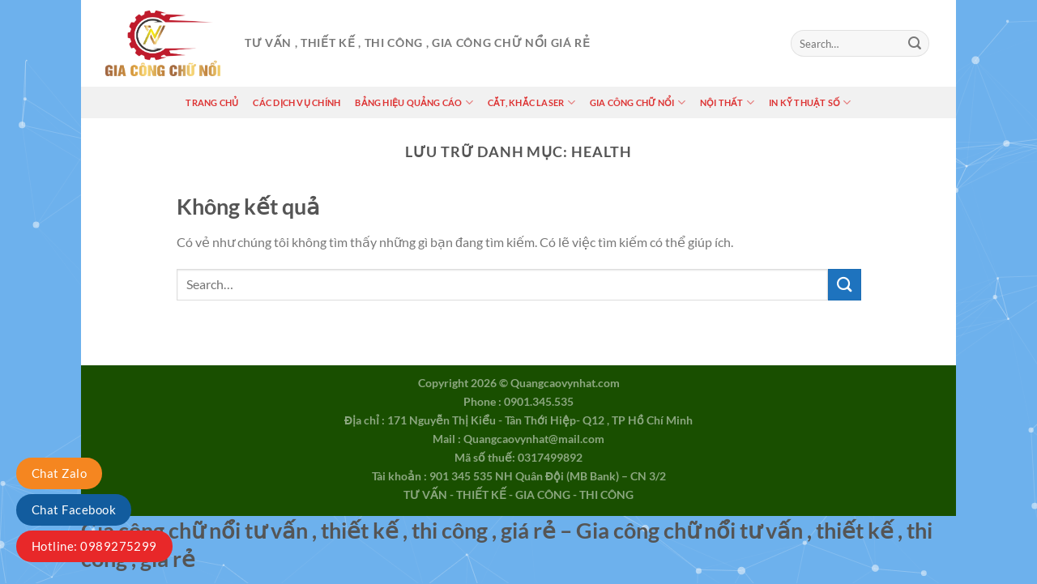

--- FILE ---
content_type: text/html; charset=UTF-8
request_url: https://giacongchunoi.com/category/lifestyle/health/
body_size: 23724
content:
<!DOCTYPE html>
<html lang="vi" prefix="og: https://ogp.me/ns#" class="loading-site no-js">
<head><meta charset="UTF-8" /><script>if(navigator.userAgent.match(/MSIE|Internet Explorer/i)||navigator.userAgent.match(/Trident\/7\..*?rv:11/i)){var href=document.location.href;if(!href.match(/[?&]nowprocket/)){if(href.indexOf("?")==-1){if(href.indexOf("#")==-1){document.location.href=href+"?nowprocket=1"}else{document.location.href=href.replace("#","?nowprocket=1#")}}else{if(href.indexOf("#")==-1){document.location.href=href+"&nowprocket=1"}else{document.location.href=href.replace("#","&nowprocket=1#")}}}}</script><script>(()=>{class RocketLazyLoadScripts{constructor(){this.v="1.2.5.1",this.triggerEvents=["keydown","mousedown","mousemove","touchmove","touchstart","touchend","wheel"],this.userEventHandler=this.t.bind(this),this.touchStartHandler=this.i.bind(this),this.touchMoveHandler=this.o.bind(this),this.touchEndHandler=this.h.bind(this),this.clickHandler=this.u.bind(this),this.interceptedClicks=[],this.interceptedClickListeners=[],this.l(this),window.addEventListener("pageshow",(t=>{this.persisted=t.persisted,this.everythingLoaded&&this.m()})),document.addEventListener("DOMContentLoaded",(()=>{this.p()})),this.delayedScripts={normal:[],async:[],defer:[]},this.trash=[],this.allJQueries=[]}k(t){document.hidden?t.t():(this.triggerEvents.forEach((e=>window.addEventListener(e,t.userEventHandler,{passive:!0}))),window.addEventListener("touchstart",t.touchStartHandler,{passive:!0}),window.addEventListener("mousedown",t.touchStartHandler),document.addEventListener("visibilitychange",t.userEventHandler))}_(){this.triggerEvents.forEach((t=>window.removeEventListener(t,this.userEventHandler,{passive:!0}))),document.removeEventListener("visibilitychange",this.userEventHandler)}i(t){"HTML"!==t.target.tagName&&(window.addEventListener("touchend",this.touchEndHandler),window.addEventListener("mouseup",this.touchEndHandler),window.addEventListener("touchmove",this.touchMoveHandler,{passive:!0}),window.addEventListener("mousemove",this.touchMoveHandler),t.target.addEventListener("click",this.clickHandler),this.L(t.target,!0),this.M(t.target,"onclick","rocket-onclick"),this.C())}o(t){window.removeEventListener("touchend",this.touchEndHandler),window.removeEventListener("mouseup",this.touchEndHandler),window.removeEventListener("touchmove",this.touchMoveHandler,{passive:!0}),window.removeEventListener("mousemove",this.touchMoveHandler),t.target.removeEventListener("click",this.clickHandler),this.L(t.target,!1),this.M(t.target,"rocket-onclick","onclick"),this.O()}h(){window.removeEventListener("touchend",this.touchEndHandler),window.removeEventListener("mouseup",this.touchEndHandler),window.removeEventListener("touchmove",this.touchMoveHandler,{passive:!0}),window.removeEventListener("mousemove",this.touchMoveHandler)}u(t){t.target.removeEventListener("click",this.clickHandler),this.L(t.target,!1),this.M(t.target,"rocket-onclick","onclick"),this.interceptedClicks.push(t),t.preventDefault(),t.stopPropagation(),t.stopImmediatePropagation(),this.O()}D(){window.removeEventListener("touchstart",this.touchStartHandler,{passive:!0}),window.removeEventListener("mousedown",this.touchStartHandler),this.interceptedClicks.forEach((t=>{t.target.dispatchEvent(new MouseEvent("click",{view:t.view,bubbles:!0,cancelable:!0}))}))}l(t){EventTarget.prototype.addEventListenerBase=EventTarget.prototype.addEventListener,EventTarget.prototype.addEventListener=function(e,i,o){"click"!==e||t.windowLoaded||i===t.clickHandler||t.interceptedClickListeners.push({target:this,func:i,options:o}),(this||window).addEventListenerBase(e,i,o)}}L(t,e){this.interceptedClickListeners.forEach((i=>{i.target===t&&(e?t.removeEventListener("click",i.func,i.options):t.addEventListener("click",i.func,i.options))})),t.parentNode!==document.documentElement&&this.L(t.parentNode,e)}S(){return new Promise((t=>{this.T?this.O=t:t()}))}C(){this.T=!0}O(){this.T=!1}M(t,e,i){t.hasAttribute&&t.hasAttribute(e)&&(event.target.setAttribute(i,event.target.getAttribute(e)),event.target.removeAttribute(e))}t(){this._(this),"loading"===document.readyState?document.addEventListener("DOMContentLoaded",this.R.bind(this)):this.R()}p(){let t=[];document.querySelectorAll("script[type=rocketlazyloadscript][data-rocket-src]").forEach((e=>{let i=e.getAttribute("data-rocket-src");if(i&&0!==i.indexOf("data:")){0===i.indexOf("//")&&(i=location.protocol+i);try{const o=new URL(i).origin;o!==location.origin&&t.push({src:o,crossOrigin:e.crossOrigin||"module"===e.getAttribute("data-rocket-type")})}catch(t){}}})),t=[...new Map(t.map((t=>[JSON.stringify(t),t]))).values()],this.j(t,"preconnect")}async R(){this.lastBreath=Date.now(),this.P(this),this.F(this),this.q(),this.A(),this.I(),await this.U(this.delayedScripts.normal),await this.U(this.delayedScripts.defer),await this.U(this.delayedScripts.async);try{await this.W(),await this.H(this),await this.J()}catch(t){console.error(t)}window.dispatchEvent(new Event("rocket-allScriptsLoaded")),this.everythingLoaded=!0,this.S().then((()=>{this.D()})),this.N()}A(){document.querySelectorAll("script[type=rocketlazyloadscript]").forEach((t=>{t.hasAttribute("data-rocket-src")?t.hasAttribute("async")&&!1!==t.async?this.delayedScripts.async.push(t):t.hasAttribute("defer")&&!1!==t.defer||"module"===t.getAttribute("data-rocket-type")?this.delayedScripts.defer.push(t):this.delayedScripts.normal.push(t):this.delayedScripts.normal.push(t)}))}async B(t){if(await this.G(),!0!==t.noModule||!("noModule"in HTMLScriptElement.prototype))return new Promise((e=>{let i;function o(){(i||t).setAttribute("data-rocket-status","executed"),e()}try{if(navigator.userAgent.indexOf("Firefox/")>0||""===navigator.vendor)i=document.createElement("script"),[...t.attributes].forEach((t=>{let e=t.nodeName;"type"!==e&&("data-rocket-type"===e&&(e="type"),"data-rocket-src"===e&&(e="src"),i.setAttribute(e,t.nodeValue))})),t.text&&(i.text=t.text),i.hasAttribute("src")?(i.addEventListener("load",o),i.addEventListener("error",(function(){i.setAttribute("data-rocket-status","failed"),e()})),setTimeout((()=>{i.isConnected||e()}),1)):(i.text=t.text,o()),t.parentNode.replaceChild(i,t);else{const i=t.getAttribute("data-rocket-type"),n=t.getAttribute("data-rocket-src");i?(t.type=i,t.removeAttribute("data-rocket-type")):t.removeAttribute("type"),t.addEventListener("load",o),t.addEventListener("error",(function(){t.setAttribute("data-rocket-status","failed"),e()})),n?(t.removeAttribute("data-rocket-src"),t.src=n):t.src="data:text/javascript;base64,"+window.btoa(unescape(encodeURIComponent(t.text)))}}catch(i){t.setAttribute("data-rocket-status","failed"),e()}}));t.setAttribute("data-rocket-status","skipped")}async U(t){const e=t.shift();return e&&e.isConnected?(await this.B(e),this.U(t)):Promise.resolve()}I(){this.j([...this.delayedScripts.normal,...this.delayedScripts.defer,...this.delayedScripts.async],"preload")}j(t,e){var i=document.createDocumentFragment();t.forEach((t=>{const o=t.getAttribute&&t.getAttribute("data-rocket-src")||t.src;if(o){const n=document.createElement("link");n.href=o,n.rel=e,"preconnect"!==e&&(n.as="script"),t.getAttribute&&"module"===t.getAttribute("data-rocket-type")&&(n.crossOrigin=!0),t.crossOrigin&&(n.crossOrigin=t.crossOrigin),t.integrity&&(n.integrity=t.integrity),i.appendChild(n),this.trash.push(n)}})),document.head.appendChild(i)}P(t){let e={};function i(i,o){return e[o].eventsToRewrite.indexOf(i)>=0&&!t.everythingLoaded?"rocket-"+i:i}function o(t,o){!function(t){e[t]||(e[t]={originalFunctions:{add:t.addEventListener,remove:t.removeEventListener},eventsToRewrite:[]},t.addEventListener=function(){arguments[0]=i(arguments[0],t),e[t].originalFunctions.add.apply(t,arguments)},t.removeEventListener=function(){arguments[0]=i(arguments[0],t),e[t].originalFunctions.remove.apply(t,arguments)})}(t),e[t].eventsToRewrite.push(o)}function n(e,i){let o=e[i];e[i]=null,Object.defineProperty(e,i,{get:()=>o||function(){},set(n){t.everythingLoaded?o=n:e["rocket"+i]=o=n}})}o(document,"DOMContentLoaded"),o(window,"DOMContentLoaded"),o(window,"load"),o(window,"pageshow"),o(document,"readystatechange"),n(document,"onreadystatechange"),n(window,"onload"),n(window,"onpageshow")}F(t){let e;function i(e){return t.everythingLoaded?e:e.split(" ").map((t=>"load"===t||0===t.indexOf("load.")?"rocket-jquery-load":t)).join(" ")}function o(o){if(o&&o.fn&&!t.allJQueries.includes(o)){o.fn.ready=o.fn.init.prototype.ready=function(e){return t.domReadyFired?e.bind(document)(o):document.addEventListener("rocket-DOMContentLoaded",(()=>e.bind(document)(o))),o([])};const e=o.fn.on;o.fn.on=o.fn.init.prototype.on=function(){return this[0]===window&&("string"==typeof arguments[0]||arguments[0]instanceof String?arguments[0]=i(arguments[0]):"object"==typeof arguments[0]&&Object.keys(arguments[0]).forEach((t=>{const e=arguments[0][t];delete arguments[0][t],arguments[0][i(t)]=e}))),e.apply(this,arguments),this},t.allJQueries.push(o)}e=o}o(window.jQuery),Object.defineProperty(window,"jQuery",{get:()=>e,set(t){o(t)}})}async H(t){const e=document.querySelector("script[data-webpack]");e&&(await async function(){return new Promise((t=>{e.addEventListener("load",t),e.addEventListener("error",t)}))}(),await t.K(),await t.H(t))}async W(){this.domReadyFired=!0,await this.G(),document.dispatchEvent(new Event("rocket-readystatechange")),await this.G(),document.rocketonreadystatechange&&document.rocketonreadystatechange(),await this.G(),document.dispatchEvent(new Event("rocket-DOMContentLoaded")),await this.G(),window.dispatchEvent(new Event("rocket-DOMContentLoaded"))}async J(){await this.G(),document.dispatchEvent(new Event("rocket-readystatechange")),await this.G(),document.rocketonreadystatechange&&document.rocketonreadystatechange(),await this.G(),window.dispatchEvent(new Event("rocket-load")),await this.G(),window.rocketonload&&window.rocketonload(),await this.G(),this.allJQueries.forEach((t=>t(window).trigger("rocket-jquery-load"))),await this.G();const t=new Event("rocket-pageshow");t.persisted=this.persisted,window.dispatchEvent(t),await this.G(),window.rocketonpageshow&&window.rocketonpageshow({persisted:this.persisted}),this.windowLoaded=!0}m(){document.onreadystatechange&&document.onreadystatechange(),window.onload&&window.onload(),window.onpageshow&&window.onpageshow({persisted:this.persisted})}q(){const t=new Map;document.write=document.writeln=function(e){const i=document.currentScript;i||console.error("WPRocket unable to document.write this: "+e);const o=document.createRange(),n=i.parentElement;let s=t.get(i);void 0===s&&(s=i.nextSibling,t.set(i,s));const c=document.createDocumentFragment();o.setStart(c,0),c.appendChild(o.createContextualFragment(e)),n.insertBefore(c,s)}}async G(){Date.now()-this.lastBreath>45&&(await this.K(),this.lastBreath=Date.now())}async K(){return document.hidden?new Promise((t=>setTimeout(t))):new Promise((t=>requestAnimationFrame(t)))}N(){this.trash.forEach((t=>t.remove()))}static run(){const t=new RocketLazyLoadScripts;t.k(t)}}RocketLazyLoadScripts.run()})();</script>
	
	<link rel="profile" href="http://gmpg.org/xfn/11" />
	<link rel="pingback" href="https://giacongchunoi.com/xmlrpc.php" />

	<script type="rocketlazyloadscript">(function(html){html.className = html.className.replace(/\bno-js\b/,'js')})(document.documentElement);</script>
<meta name="viewport" content="width=device-width, initial-scale=1" />
<!-- Tối ưu hóa công cụ tìm kiếm bởi Rank Math PRO - https://rankmath.com/ -->
<title>Health - Gia công chữ nổi tư vấn , thiết kế , thi công , giá rẻ</title>
<meta name="robots" content="follow, noindex"/>
<meta property="og:locale" content="vi_VN" />
<meta property="og:type" content="article" />
<meta property="og:title" content="Health - Gia công chữ nổi tư vấn , thiết kế , thi công , giá rẻ" />
<meta property="og:url" content="https://giacongchunoi.com/category/health/" />
<meta property="og:site_name" content="Gia công chữ nổi chuyênTư vấn , thiết kế , thi công , gia công chữ nổi giá rẻ" />
<meta property="og:image" content="https://giacongchunoi.com/wp-content/uploads/2024/05/logo-ten-gccn.png" />
<meta property="og:image:secure_url" content="https://giacongchunoi.com/wp-content/uploads/2024/05/logo-ten-gccn.png" />
<meta property="og:image:width" content="858" />
<meta property="og:image:height" content="491" />
<meta property="og:image:alt" content="Gia Công Chữ nổi tư vấn , Thiết kế , Thi công bảng hiệu , hộp đèn trọn gói giá cạnh tranh và uy tín tại Hồ Chí Minh, Đồng Nai, Bình Dương, các tỉnh Miền Tây." />
<meta property="og:image:type" content="image/png" />
<meta name="twitter:card" content="summary_large_image" />
<meta name="twitter:title" content="Health - Gia công chữ nổi tư vấn , thiết kế , thi công , giá rẻ" />
<meta name="twitter:image" content="https://giacongchunoi.com/wp-content/uploads/2024/05/logo-ten-gccn.png" />
<script type="application/ld+json" class="rank-math-schema-pro">{"@context":"https://schema.org","@graph":[{"@type":"Place","@id":"https://giacongchunoi.com/#place","geo":{"@type":"GeoCoordinates","latitude":"10.867664941008854","longitude":" 106.64523040378705"},"hasMap":"https://www.google.com/maps/search/?api=1&amp;query=10.867664941008854, 106.64523040378705","address":{"@type":"PostalAddress","streetAddress":"171 Nguy\u1ec5n Th\u1ecb Ki\u1ec3u - T\u00e2n Th\u1edbi Hi\u1ec7p- Q12 , TP H\u1ed3 Ch\u00ed Minh","addressLocality":"T\u00e2n Th\u1edbi Hi\u1ec7p","addressRegion":"12","postalCode":"71500","addressCountry":"Vi\u1ec7t Nam"}},{"@type":"LocalBusiness","@id":"https://giacongchunoi.com/#organization","name":"C\u00d4NG TY TNHH QU\u1ea2NG C\u00c1O V\u00c0 N\u1ed8I TH\u1ea4T VY NH\u1ea4T","url":"https://giacongchunoi.com","email":"Quangcaovynhat@mail.com","address":{"@type":"PostalAddress","streetAddress":"171 Nguy\u1ec5n Th\u1ecb Ki\u1ec3u - T\u00e2n Th\u1edbi Hi\u1ec7p- Q12 , TP H\u1ed3 Ch\u00ed Minh","addressLocality":"T\u00e2n Th\u1edbi Hi\u1ec7p","addressRegion":"12","postalCode":"71500","addressCountry":"Vi\u1ec7t Nam"},"logo":{"@type":"ImageObject","@id":"https://giacongchunoi.com/#logo","url":"https://giacongchunoi.com/wp-content/uploads/2024/05/logo-ten-gccn.png","contentUrl":"https://giacongchunoi.com/wp-content/uploads/2024/05/logo-ten-gccn.png","caption":"Gia c\u00f4ng ch\u1eef n\u1ed5i chuy\u00eanT\u01b0 v\u1ea5n , thi\u1ebft k\u1ebf , thi c\u00f4ng , gia c\u00f4ng ch\u1eef n\u1ed5i gi\u00e1 r\u1ebb","inLanguage":"vi","width":"858","height":"491"},"priceRange":"50","openingHours":["Monday,Tuesday,Wednesday,Thursday,Friday,Saturday,Sunday 08:00-20:00"],"location":{"@id":"https://giacongchunoi.com/#place"},"image":{"@id":"https://giacongchunoi.com/#logo"},"telephone":"+84989275299"},{"@type":"WebSite","@id":"https://giacongchunoi.com/#website","url":"https://giacongchunoi.com","name":"Gia c\u00f4ng ch\u1eef n\u1ed5i chuy\u00eanT\u01b0 v\u1ea5n , thi\u1ebft k\u1ebf , thi c\u00f4ng , gia c\u00f4ng ch\u1eef n\u1ed5i gi\u00e1 r\u1ebb","alternateName":"Gia C\u00f4ng Ch\u1eef N\u1ed5i","publisher":{"@id":"https://giacongchunoi.com/#organization"},"inLanguage":"vi"},{"@type":"BreadcrumbList","@id":"https://giacongchunoi.com/category/health/#breadcrumb","itemListElement":[{"@type":"ListItem","position":"1","item":{"@id":"https://giacongchunoi.com","name":"Trang Ch\u1ee7"}},{"@type":"ListItem","position":"2","item":{"@id":"https://giacongchunoi.com/category/health/","name":"Health"}}]},{"@type":"CollectionPage","@id":"https://giacongchunoi.com/category/health/#webpage","url":"https://giacongchunoi.com/category/health/","name":"Health - Gia c\u00f4ng ch\u1eef n\u1ed5i t\u01b0 v\u1ea5n , thi\u1ebft k\u1ebf , thi c\u00f4ng , gi\u00e1 r\u1ebb","isPartOf":{"@id":"https://giacongchunoi.com/#website"},"inLanguage":"vi","breadcrumb":{"@id":"https://giacongchunoi.com/category/health/#breadcrumb"}}]}</script>
<!-- /Plugin SEO WordPress Rank Math -->

<link rel='prefetch' href='https://giacongchunoi.com/wp-content/themes/flatsome/assets/js/flatsome.js?ver=a0a7aee297766598a20e' />
<link rel='prefetch' href='https://giacongchunoi.com/wp-content/themes/flatsome/assets/js/chunk.slider.js?ver=3.18.7' />
<link rel='prefetch' href='https://giacongchunoi.com/wp-content/themes/flatsome/assets/js/chunk.popups.js?ver=3.18.7' />
<link rel='prefetch' href='https://giacongchunoi.com/wp-content/themes/flatsome/assets/js/chunk.tooltips.js?ver=3.18.7' />
<link rel="alternate" type="application/rss+xml" title="Dòng thông tin Gia công chữ nổi tư vấn , thiết kế , thi công , giá rẻ &raquo;" href="https://giacongchunoi.com/feed/" />
<link rel="alternate" type="application/rss+xml" title="Gia công chữ nổi tư vấn , thiết kế , thi công , giá rẻ &raquo; Dòng bình luận" href="https://giacongchunoi.com/comments/feed/" />
<link rel="alternate" type="application/rss+xml" title="Dòng thông tin danh mục Gia công chữ nổi tư vấn , thiết kế , thi công , giá rẻ &raquo; Health" href="https://giacongchunoi.com/category/health/feed/" />
<style id='wp-img-auto-sizes-contain-inline-css' type='text/css'>
img:is([sizes=auto i],[sizes^="auto," i]){contain-intrinsic-size:3000px 1500px}
/*# sourceURL=wp-img-auto-sizes-contain-inline-css */
</style>
<style id='wp-emoji-styles-inline-css' type='text/css'>

	img.wp-smiley, img.emoji {
		display: inline !important;
		border: none !important;
		box-shadow: none !important;
		height: 1em !important;
		width: 1em !important;
		margin: 0 0.07em !important;
		vertical-align: -0.1em !important;
		background: none !important;
		padding: 0 !important;
	}
/*# sourceURL=wp-emoji-styles-inline-css */
</style>
<style id='wp-block-library-inline-css' type='text/css'>
:root{--wp-block-synced-color:#7a00df;--wp-block-synced-color--rgb:122,0,223;--wp-bound-block-color:var(--wp-block-synced-color);--wp-editor-canvas-background:#ddd;--wp-admin-theme-color:#007cba;--wp-admin-theme-color--rgb:0,124,186;--wp-admin-theme-color-darker-10:#006ba1;--wp-admin-theme-color-darker-10--rgb:0,107,160.5;--wp-admin-theme-color-darker-20:#005a87;--wp-admin-theme-color-darker-20--rgb:0,90,135;--wp-admin-border-width-focus:2px}@media (min-resolution:192dpi){:root{--wp-admin-border-width-focus:1.5px}}.wp-element-button{cursor:pointer}:root .has-very-light-gray-background-color{background-color:#eee}:root .has-very-dark-gray-background-color{background-color:#313131}:root .has-very-light-gray-color{color:#eee}:root .has-very-dark-gray-color{color:#313131}:root .has-vivid-green-cyan-to-vivid-cyan-blue-gradient-background{background:linear-gradient(135deg,#00d084,#0693e3)}:root .has-purple-crush-gradient-background{background:linear-gradient(135deg,#34e2e4,#4721fb 50%,#ab1dfe)}:root .has-hazy-dawn-gradient-background{background:linear-gradient(135deg,#faaca8,#dad0ec)}:root .has-subdued-olive-gradient-background{background:linear-gradient(135deg,#fafae1,#67a671)}:root .has-atomic-cream-gradient-background{background:linear-gradient(135deg,#fdd79a,#004a59)}:root .has-nightshade-gradient-background{background:linear-gradient(135deg,#330968,#31cdcf)}:root .has-midnight-gradient-background{background:linear-gradient(135deg,#020381,#2874fc)}:root{--wp--preset--font-size--normal:16px;--wp--preset--font-size--huge:42px}.has-regular-font-size{font-size:1em}.has-larger-font-size{font-size:2.625em}.has-normal-font-size{font-size:var(--wp--preset--font-size--normal)}.has-huge-font-size{font-size:var(--wp--preset--font-size--huge)}.has-text-align-center{text-align:center}.has-text-align-left{text-align:left}.has-text-align-right{text-align:right}.has-fit-text{white-space:nowrap!important}#end-resizable-editor-section{display:none}.aligncenter{clear:both}.items-justified-left{justify-content:flex-start}.items-justified-center{justify-content:center}.items-justified-right{justify-content:flex-end}.items-justified-space-between{justify-content:space-between}.screen-reader-text{border:0;clip-path:inset(50%);height:1px;margin:-1px;overflow:hidden;padding:0;position:absolute;width:1px;word-wrap:normal!important}.screen-reader-text:focus{background-color:#ddd;clip-path:none;color:#444;display:block;font-size:1em;height:auto;left:5px;line-height:normal;padding:15px 23px 14px;text-decoration:none;top:5px;width:auto;z-index:100000}html :where(.has-border-color){border-style:solid}html :where([style*=border-top-color]){border-top-style:solid}html :where([style*=border-right-color]){border-right-style:solid}html :where([style*=border-bottom-color]){border-bottom-style:solid}html :where([style*=border-left-color]){border-left-style:solid}html :where([style*=border-width]){border-style:solid}html :where([style*=border-top-width]){border-top-style:solid}html :where([style*=border-right-width]){border-right-style:solid}html :where([style*=border-bottom-width]){border-bottom-style:solid}html :where([style*=border-left-width]){border-left-style:solid}html :where(img[class*=wp-image-]){height:auto;max-width:100%}:where(figure){margin:0 0 1em}html :where(.is-position-sticky){--wp-admin--admin-bar--position-offset:var(--wp-admin--admin-bar--height,0px)}@media screen and (max-width:600px){html :where(.is-position-sticky){--wp-admin--admin-bar--position-offset:0px}}

/*# sourceURL=wp-block-library-inline-css */
</style><style id='global-styles-inline-css' type='text/css'>
:root{--wp--preset--aspect-ratio--square: 1;--wp--preset--aspect-ratio--4-3: 4/3;--wp--preset--aspect-ratio--3-4: 3/4;--wp--preset--aspect-ratio--3-2: 3/2;--wp--preset--aspect-ratio--2-3: 2/3;--wp--preset--aspect-ratio--16-9: 16/9;--wp--preset--aspect-ratio--9-16: 9/16;--wp--preset--color--black: #000000;--wp--preset--color--cyan-bluish-gray: #abb8c3;--wp--preset--color--white: #ffffff;--wp--preset--color--pale-pink: #f78da7;--wp--preset--color--vivid-red: #cf2e2e;--wp--preset--color--luminous-vivid-orange: #ff6900;--wp--preset--color--luminous-vivid-amber: #fcb900;--wp--preset--color--light-green-cyan: #7bdcb5;--wp--preset--color--vivid-green-cyan: #00d084;--wp--preset--color--pale-cyan-blue: #8ed1fc;--wp--preset--color--vivid-cyan-blue: #0693e3;--wp--preset--color--vivid-purple: #9b51e0;--wp--preset--color--primary: #446084;--wp--preset--color--secondary: #1e73be;--wp--preset--color--success: #7a9c59;--wp--preset--color--alert: #b20000;--wp--preset--gradient--vivid-cyan-blue-to-vivid-purple: linear-gradient(135deg,rgb(6,147,227) 0%,rgb(155,81,224) 100%);--wp--preset--gradient--light-green-cyan-to-vivid-green-cyan: linear-gradient(135deg,rgb(122,220,180) 0%,rgb(0,208,130) 100%);--wp--preset--gradient--luminous-vivid-amber-to-luminous-vivid-orange: linear-gradient(135deg,rgb(252,185,0) 0%,rgb(255,105,0) 100%);--wp--preset--gradient--luminous-vivid-orange-to-vivid-red: linear-gradient(135deg,rgb(255,105,0) 0%,rgb(207,46,46) 100%);--wp--preset--gradient--very-light-gray-to-cyan-bluish-gray: linear-gradient(135deg,rgb(238,238,238) 0%,rgb(169,184,195) 100%);--wp--preset--gradient--cool-to-warm-spectrum: linear-gradient(135deg,rgb(74,234,220) 0%,rgb(151,120,209) 20%,rgb(207,42,186) 40%,rgb(238,44,130) 60%,rgb(251,105,98) 80%,rgb(254,248,76) 100%);--wp--preset--gradient--blush-light-purple: linear-gradient(135deg,rgb(255,206,236) 0%,rgb(152,150,240) 100%);--wp--preset--gradient--blush-bordeaux: linear-gradient(135deg,rgb(254,205,165) 0%,rgb(254,45,45) 50%,rgb(107,0,62) 100%);--wp--preset--gradient--luminous-dusk: linear-gradient(135deg,rgb(255,203,112) 0%,rgb(199,81,192) 50%,rgb(65,88,208) 100%);--wp--preset--gradient--pale-ocean: linear-gradient(135deg,rgb(255,245,203) 0%,rgb(182,227,212) 50%,rgb(51,167,181) 100%);--wp--preset--gradient--electric-grass: linear-gradient(135deg,rgb(202,248,128) 0%,rgb(113,206,126) 100%);--wp--preset--gradient--midnight: linear-gradient(135deg,rgb(2,3,129) 0%,rgb(40,116,252) 100%);--wp--preset--font-size--small: 13px;--wp--preset--font-size--medium: 20px;--wp--preset--font-size--large: 36px;--wp--preset--font-size--x-large: 42px;--wp--preset--spacing--20: 0.44rem;--wp--preset--spacing--30: 0.67rem;--wp--preset--spacing--40: 1rem;--wp--preset--spacing--50: 1.5rem;--wp--preset--spacing--60: 2.25rem;--wp--preset--spacing--70: 3.38rem;--wp--preset--spacing--80: 5.06rem;--wp--preset--shadow--natural: 6px 6px 9px rgba(0, 0, 0, 0.2);--wp--preset--shadow--deep: 12px 12px 50px rgba(0, 0, 0, 0.4);--wp--preset--shadow--sharp: 6px 6px 0px rgba(0, 0, 0, 0.2);--wp--preset--shadow--outlined: 6px 6px 0px -3px rgb(255, 255, 255), 6px 6px rgb(0, 0, 0);--wp--preset--shadow--crisp: 6px 6px 0px rgb(0, 0, 0);}:where(body) { margin: 0; }.wp-site-blocks > .alignleft { float: left; margin-right: 2em; }.wp-site-blocks > .alignright { float: right; margin-left: 2em; }.wp-site-blocks > .aligncenter { justify-content: center; margin-left: auto; margin-right: auto; }:where(.is-layout-flex){gap: 0.5em;}:where(.is-layout-grid){gap: 0.5em;}.is-layout-flow > .alignleft{float: left;margin-inline-start: 0;margin-inline-end: 2em;}.is-layout-flow > .alignright{float: right;margin-inline-start: 2em;margin-inline-end: 0;}.is-layout-flow > .aligncenter{margin-left: auto !important;margin-right: auto !important;}.is-layout-constrained > .alignleft{float: left;margin-inline-start: 0;margin-inline-end: 2em;}.is-layout-constrained > .alignright{float: right;margin-inline-start: 2em;margin-inline-end: 0;}.is-layout-constrained > .aligncenter{margin-left: auto !important;margin-right: auto !important;}.is-layout-constrained > :where(:not(.alignleft):not(.alignright):not(.alignfull)){margin-left: auto !important;margin-right: auto !important;}body .is-layout-flex{display: flex;}.is-layout-flex{flex-wrap: wrap;align-items: center;}.is-layout-flex > :is(*, div){margin: 0;}body .is-layout-grid{display: grid;}.is-layout-grid > :is(*, div){margin: 0;}body{padding-top: 0px;padding-right: 0px;padding-bottom: 0px;padding-left: 0px;}a:where(:not(.wp-element-button)){text-decoration: none;}:root :where(.wp-element-button, .wp-block-button__link){background-color: #32373c;border-width: 0;color: #fff;font-family: inherit;font-size: inherit;font-style: inherit;font-weight: inherit;letter-spacing: inherit;line-height: inherit;padding-top: calc(0.667em + 2px);padding-right: calc(1.333em + 2px);padding-bottom: calc(0.667em + 2px);padding-left: calc(1.333em + 2px);text-decoration: none;text-transform: inherit;}.has-black-color{color: var(--wp--preset--color--black) !important;}.has-cyan-bluish-gray-color{color: var(--wp--preset--color--cyan-bluish-gray) !important;}.has-white-color{color: var(--wp--preset--color--white) !important;}.has-pale-pink-color{color: var(--wp--preset--color--pale-pink) !important;}.has-vivid-red-color{color: var(--wp--preset--color--vivid-red) !important;}.has-luminous-vivid-orange-color{color: var(--wp--preset--color--luminous-vivid-orange) !important;}.has-luminous-vivid-amber-color{color: var(--wp--preset--color--luminous-vivid-amber) !important;}.has-light-green-cyan-color{color: var(--wp--preset--color--light-green-cyan) !important;}.has-vivid-green-cyan-color{color: var(--wp--preset--color--vivid-green-cyan) !important;}.has-pale-cyan-blue-color{color: var(--wp--preset--color--pale-cyan-blue) !important;}.has-vivid-cyan-blue-color{color: var(--wp--preset--color--vivid-cyan-blue) !important;}.has-vivid-purple-color{color: var(--wp--preset--color--vivid-purple) !important;}.has-primary-color{color: var(--wp--preset--color--primary) !important;}.has-secondary-color{color: var(--wp--preset--color--secondary) !important;}.has-success-color{color: var(--wp--preset--color--success) !important;}.has-alert-color{color: var(--wp--preset--color--alert) !important;}.has-black-background-color{background-color: var(--wp--preset--color--black) !important;}.has-cyan-bluish-gray-background-color{background-color: var(--wp--preset--color--cyan-bluish-gray) !important;}.has-white-background-color{background-color: var(--wp--preset--color--white) !important;}.has-pale-pink-background-color{background-color: var(--wp--preset--color--pale-pink) !important;}.has-vivid-red-background-color{background-color: var(--wp--preset--color--vivid-red) !important;}.has-luminous-vivid-orange-background-color{background-color: var(--wp--preset--color--luminous-vivid-orange) !important;}.has-luminous-vivid-amber-background-color{background-color: var(--wp--preset--color--luminous-vivid-amber) !important;}.has-light-green-cyan-background-color{background-color: var(--wp--preset--color--light-green-cyan) !important;}.has-vivid-green-cyan-background-color{background-color: var(--wp--preset--color--vivid-green-cyan) !important;}.has-pale-cyan-blue-background-color{background-color: var(--wp--preset--color--pale-cyan-blue) !important;}.has-vivid-cyan-blue-background-color{background-color: var(--wp--preset--color--vivid-cyan-blue) !important;}.has-vivid-purple-background-color{background-color: var(--wp--preset--color--vivid-purple) !important;}.has-primary-background-color{background-color: var(--wp--preset--color--primary) !important;}.has-secondary-background-color{background-color: var(--wp--preset--color--secondary) !important;}.has-success-background-color{background-color: var(--wp--preset--color--success) !important;}.has-alert-background-color{background-color: var(--wp--preset--color--alert) !important;}.has-black-border-color{border-color: var(--wp--preset--color--black) !important;}.has-cyan-bluish-gray-border-color{border-color: var(--wp--preset--color--cyan-bluish-gray) !important;}.has-white-border-color{border-color: var(--wp--preset--color--white) !important;}.has-pale-pink-border-color{border-color: var(--wp--preset--color--pale-pink) !important;}.has-vivid-red-border-color{border-color: var(--wp--preset--color--vivid-red) !important;}.has-luminous-vivid-orange-border-color{border-color: var(--wp--preset--color--luminous-vivid-orange) !important;}.has-luminous-vivid-amber-border-color{border-color: var(--wp--preset--color--luminous-vivid-amber) !important;}.has-light-green-cyan-border-color{border-color: var(--wp--preset--color--light-green-cyan) !important;}.has-vivid-green-cyan-border-color{border-color: var(--wp--preset--color--vivid-green-cyan) !important;}.has-pale-cyan-blue-border-color{border-color: var(--wp--preset--color--pale-cyan-blue) !important;}.has-vivid-cyan-blue-border-color{border-color: var(--wp--preset--color--vivid-cyan-blue) !important;}.has-vivid-purple-border-color{border-color: var(--wp--preset--color--vivid-purple) !important;}.has-primary-border-color{border-color: var(--wp--preset--color--primary) !important;}.has-secondary-border-color{border-color: var(--wp--preset--color--secondary) !important;}.has-success-border-color{border-color: var(--wp--preset--color--success) !important;}.has-alert-border-color{border-color: var(--wp--preset--color--alert) !important;}.has-vivid-cyan-blue-to-vivid-purple-gradient-background{background: var(--wp--preset--gradient--vivid-cyan-blue-to-vivid-purple) !important;}.has-light-green-cyan-to-vivid-green-cyan-gradient-background{background: var(--wp--preset--gradient--light-green-cyan-to-vivid-green-cyan) !important;}.has-luminous-vivid-amber-to-luminous-vivid-orange-gradient-background{background: var(--wp--preset--gradient--luminous-vivid-amber-to-luminous-vivid-orange) !important;}.has-luminous-vivid-orange-to-vivid-red-gradient-background{background: var(--wp--preset--gradient--luminous-vivid-orange-to-vivid-red) !important;}.has-very-light-gray-to-cyan-bluish-gray-gradient-background{background: var(--wp--preset--gradient--very-light-gray-to-cyan-bluish-gray) !important;}.has-cool-to-warm-spectrum-gradient-background{background: var(--wp--preset--gradient--cool-to-warm-spectrum) !important;}.has-blush-light-purple-gradient-background{background: var(--wp--preset--gradient--blush-light-purple) !important;}.has-blush-bordeaux-gradient-background{background: var(--wp--preset--gradient--blush-bordeaux) !important;}.has-luminous-dusk-gradient-background{background: var(--wp--preset--gradient--luminous-dusk) !important;}.has-pale-ocean-gradient-background{background: var(--wp--preset--gradient--pale-ocean) !important;}.has-electric-grass-gradient-background{background: var(--wp--preset--gradient--electric-grass) !important;}.has-midnight-gradient-background{background: var(--wp--preset--gradient--midnight) !important;}.has-small-font-size{font-size: var(--wp--preset--font-size--small) !important;}.has-medium-font-size{font-size: var(--wp--preset--font-size--medium) !important;}.has-large-font-size{font-size: var(--wp--preset--font-size--large) !important;}.has-x-large-font-size{font-size: var(--wp--preset--font-size--x-large) !important;}
/*# sourceURL=global-styles-inline-css */
</style>

<link data-minify="1" rel='stylesheet' id='flatsome-main-css' href='https://giacongchunoi.com/wp-content/cache/background-css/giacongchunoi.com/wp-content/cache/min/1/wp-content/themes/flatsome/assets/css/flatsome.css?ver=1767335158&wpr_t=1769862135' type='text/css' media='all' />
<style id='flatsome-main-inline-css' type='text/css'>
@font-face {
				font-family: "fl-icons";
				font-display: block;
				src: url(https://giacongchunoi.com/wp-content/themes/flatsome/assets/css/icons/fl-icons.eot?v=3.18.7);
				src:
					url(https://giacongchunoi.com/wp-content/themes/flatsome/assets/css/icons/fl-icons.eot#iefix?v=3.18.7) format("embedded-opentype"),
					url(https://giacongchunoi.com/wp-content/themes/flatsome/assets/css/icons/fl-icons.woff2?v=3.18.7) format("woff2"),
					url(https://giacongchunoi.com/wp-content/themes/flatsome/assets/css/icons/fl-icons.ttf?v=3.18.7) format("truetype"),
					url(https://giacongchunoi.com/wp-content/themes/flatsome/assets/css/icons/fl-icons.woff?v=3.18.7) format("woff"),
					url(https://giacongchunoi.com/wp-content/themes/flatsome/assets/css/icons/fl-icons.svg?v=3.18.7#fl-icons) format("svg");
			}
/*# sourceURL=flatsome-main-inline-css */
</style>
<link rel='stylesheet' id='flatsome-style-css' href='https://giacongchunoi.com/wp-content/themes/flatsome-child/style.css?ver=3.0' type='text/css' media='all' />
<style id='rocket-lazyload-inline-css' type='text/css'>
.rll-youtube-player{position:relative;padding-bottom:56.23%;height:0;overflow:hidden;max-width:100%;}.rll-youtube-player:focus-within{outline: 2px solid currentColor;outline-offset: 5px;}.rll-youtube-player iframe{position:absolute;top:0;left:0;width:100%;height:100%;z-index:100;background:0 0}.rll-youtube-player img{bottom:0;display:block;left:0;margin:auto;max-width:100%;width:100%;position:absolute;right:0;top:0;border:none;height:auto;-webkit-transition:.4s all;-moz-transition:.4s all;transition:.4s all}.rll-youtube-player img:hover{-webkit-filter:brightness(75%)}.rll-youtube-player .play{height:100%;width:100%;left:0;top:0;position:absolute;background:var(--wpr-bg-1534b56a-a46c-4a7a-aadb-8c410373f844) no-repeat center;background-color: transparent !important;cursor:pointer;border:none;}
/*# sourceURL=rocket-lazyload-inline-css */
</style>
<script type="rocketlazyloadscript" data-rocket-type="text/javascript" defer='defer' data-rocket-src="https://giacongchunoi.com/wp-includes/js/jquery/jquery.min.js?ver=3.7.1" id="jquery-core-js"></script>
<script type="rocketlazyloadscript" data-rocket-type="text/javascript" defer='defer' data-rocket-src="https://giacongchunoi.com/wp-includes/js/jquery/jquery-migrate.min.js?ver=3.4.1" id="jquery-migrate-js"></script>
<link rel="https://api.w.org/" href="https://giacongchunoi.com/wp-json/" /><link rel="alternate" title="JSON" type="application/json" href="https://giacongchunoi.com/wp-json/wp/v2/categories/119" /><link rel="EditURI" type="application/rsd+xml" title="RSD" href="https://giacongchunoi.com/xmlrpc.php?rsd" />
<meta name="generator" content="WordPress 6.9" />
<script type="rocketlazyloadscript">
	function expand(param) {
		param.style.display = (param.style.display == "none") ? "block" : "none";
	}
	function read_toggle(id, more, less) {
		el = document.getElementById("readlink" + id);
		el.innerHTML = (el.innerHTML == more) ? less : more;
		expand(document.getElementById("read" + id));
	}
	</script><!-- site-navigation-element Schema optimized by Schema Pro --><script type="application/ld+json">null</script><!-- / site-navigation-element Schema optimized by Schema Pro --><!-- sitelink-search-box Schema optimized by Schema Pro --><script type="application/ld+json">null</script><!-- / sitelink-search-box Schema optimized by Schema Pro --><!-- breadcrumb Schema optimized by Schema Pro --><script type="application/ld+json">null</script><!-- / breadcrumb Schema optimized by Schema Pro --><style>.bg{opacity: 0; transition: opacity 1s; -webkit-transition: opacity 1s;} .bg-loaded{opacity: 1;}</style>			<style id="wpsp-style-frontend"></style>
			<link rel="icon" href="https://giacongchunoi.com/wp-content/uploads/2024/05/cropped-logo-ten-gccn-32x32.png" sizes="32x32" />
<link rel="icon" href="https://giacongchunoi.com/wp-content/uploads/2024/05/cropped-logo-ten-gccn-192x192.png" sizes="192x192" />
<link rel="apple-touch-icon" href="https://giacongchunoi.com/wp-content/uploads/2024/05/cropped-logo-ten-gccn-180x180.png" />
<meta name="msapplication-TileImage" content="https://giacongchunoi.com/wp-content/uploads/2024/05/cropped-logo-ten-gccn-270x270.png" />
<style type="text/css">

*[id^='readlink'] {
 font-weight: normal;
 color: #000000;
 background: #eeee22;
 padding: 0px;
 border-bottom: 1px solid #000000;
 -webkit-box-shadow: none !important;
 box-shadow: none !important;
 -webkit-transition: none !important;
}

*[id^='readlink']:hover {
 font-weight: normal;
 color: #191919;
 padding: 0px;
 border-bottom: 1px solid #000000;
}

*[id^='readlink']:focus {
 outline: none;
 color: #000000;
}

</style>
<style id="custom-css" type="text/css">:root {--primary-color: #446084;--fs-color-primary: #446084;--fs-color-secondary: #1e73be;--fs-color-success: #7a9c59;--fs-color-alert: #b20000;--fs-experimental-link-color: #334862;--fs-experimental-link-color-hover: #111;}.tooltipster-base {--tooltip-color: #fff;--tooltip-bg-color: #000;}.off-canvas-right .mfp-content, .off-canvas-left .mfp-content {--drawer-width: 300px;}html{background-image: var(--wpr-bg-77e39ce9-1939-45ff-b5b8-9b613a52d8d0);}html{background-color:#6db1ed!important;}.container-width, .full-width .ubermenu-nav, .container, .row{max-width: 1050px}.row.row-collapse{max-width: 1020px}.row.row-small{max-width: 1042.5px}.row.row-large{max-width: 1080px}body.framed, body.framed header, body.framed .header-wrapper, body.boxed, body.boxed header, body.boxed .header-wrapper, body.boxed .is-sticky-section{ max-width: 1080px}.header-main{height: 107px}#logo img{max-height: 107px}#logo{width:142px;}#logo img{padding:10px 0;}.header-bottom{min-height: 10px}.header-top{min-height: 20px}.transparent .header-main{height: 30px}.transparent #logo img{max-height: 30px}.has-transparent + .page-title:first-of-type,.has-transparent + #main > .page-title,.has-transparent + #main > div > .page-title,.has-transparent + #main .page-header-wrapper:first-of-type .page-title{padding-top: 80px;}.header.show-on-scroll,.stuck .header-main{height:70px!important}.stuck #logo img{max-height: 70px!important}.search-form{ width: 100%;}.header-bg-color {background-color: rgba(255,255,255,0.9)}.header-bottom {background-color: #f1f1f1}.top-bar-nav > li > a{line-height: 21px }.header-main .nav > li > a{line-height: 16px }.stuck .header-main .nav > li > a{line-height: 50px }.header-bottom-nav > li > a{line-height: 15px }@media (max-width: 549px) {.header-main{height: 70px}#logo img{max-height: 70px}}.nav-dropdown-has-arrow.nav-dropdown-has-border li.has-dropdown:before{border-bottom-color: #dd3333;}.nav .nav-dropdown{border-color: #dd3333 }.nav-dropdown{font-size:76%}.nav-dropdown-has-arrow li.has-dropdown:after{border-bottom-color: #ededed;}.nav .nav-dropdown{background-color: #ededed}body{font-size: 100%;}body{font-family: Lato, sans-serif;}body {font-weight: 400;font-style: normal;}.nav > li > a {font-family: Lato, sans-serif;}.mobile-sidebar-levels-2 .nav > li > ul > li > a {font-family: Lato, sans-serif;}.nav > li > a,.mobile-sidebar-levels-2 .nav > li > ul > li > a {font-weight: 700;font-style: normal;}.alt-font{font-family: "Dancing Script", sans-serif;}.alt-font {font-weight: 400!important;font-style: normal!important;}.header:not(.transparent) .top-bar-nav > li > a {color: #eeee22;}.header:not(.transparent) .top-bar-nav.nav > li > a:hover,.header:not(.transparent) .top-bar-nav.nav > li.active > a,.header:not(.transparent) .top-bar-nav.nav > li.current > a,.header:not(.transparent) .top-bar-nav.nav > li > a.active,.header:not(.transparent) .top-bar-nav.nav > li > a.current{color: #1e73be;}.top-bar-nav.nav-line-bottom > li > a:before,.top-bar-nav.nav-line-grow > li > a:before,.top-bar-nav.nav-line > li > a:before,.top-bar-nav.nav-box > li > a:hover,.top-bar-nav.nav-box > li.active > a,.top-bar-nav.nav-pills > li > a:hover,.top-bar-nav.nav-pills > li.active > a{color:#FFF!important;background-color: #1e73be;}.header:not(.transparent) .header-bottom-nav.nav > li > a{color: #dd3333;}.header:not(.transparent) .header-bottom-nav.nav > li > a:hover,.header:not(.transparent) .header-bottom-nav.nav > li.active > a,.header:not(.transparent) .header-bottom-nav.nav > li.current > a,.header:not(.transparent) .header-bottom-nav.nav > li > a.active,.header:not(.transparent) .header-bottom-nav.nav > li > a.current{color: #81d742;}.header-bottom-nav.nav-line-bottom > li > a:before,.header-bottom-nav.nav-line-grow > li > a:before,.header-bottom-nav.nav-line > li > a:before,.header-bottom-nav.nav-box > li > a:hover,.header-bottom-nav.nav-box > li.active > a,.header-bottom-nav.nav-pills > li > a:hover,.header-bottom-nav.nav-pills > li.active > a{color:#FFF!important;background-color: #81d742;}.absolute-footer, html{background-color: #194f00}.nav-vertical-fly-out > li + li {border-top-width: 1px; border-top-style: solid;}/* Custom CSS */.hidden-content {overflow: hidden;line-height: 1.5em;height: 4.5em;}.show-more {display: block;cursor: pointer;color: #fbae37;text-decoration: underline;border-color: #fbae37;border: 1px solid #fbae37;border-radius: 5px;margin: 0 auto;max-width: 150px;padding: 5px 5px;text-align: center;}.hidden-content {margin-bottom: 10px;}.label-new.menu-item > a:after{content:"Mới";}.label-hot.menu-item > a:after{content:"Thịnh hành";}.label-sale.menu-item > a:after{content:"Giảm giá";}.label-popular.menu-item > a:after{content:"Phổ biến";}</style><style id="kirki-inline-styles">/* latin-ext */
@font-face {
  font-family: 'Lato';
  font-style: normal;
  font-weight: 400;
  font-display: swap;
  src: url(https://giacongchunoi.com/wp-content/fonts/lato/S6uyw4BMUTPHjxAwXjeu.woff2) format('woff2');
  unicode-range: U+0100-02BA, U+02BD-02C5, U+02C7-02CC, U+02CE-02D7, U+02DD-02FF, U+0304, U+0308, U+0329, U+1D00-1DBF, U+1E00-1E9F, U+1EF2-1EFF, U+2020, U+20A0-20AB, U+20AD-20C0, U+2113, U+2C60-2C7F, U+A720-A7FF;
}
/* latin */
@font-face {
  font-family: 'Lato';
  font-style: normal;
  font-weight: 400;
  font-display: swap;
  src: url(https://giacongchunoi.com/wp-content/fonts/lato/S6uyw4BMUTPHjx4wXg.woff2) format('woff2');
  unicode-range: U+0000-00FF, U+0131, U+0152-0153, U+02BB-02BC, U+02C6, U+02DA, U+02DC, U+0304, U+0308, U+0329, U+2000-206F, U+20AC, U+2122, U+2191, U+2193, U+2212, U+2215, U+FEFF, U+FFFD;
}
/* latin-ext */
@font-face {
  font-family: 'Lato';
  font-style: normal;
  font-weight: 700;
  font-display: swap;
  src: url(https://giacongchunoi.com/wp-content/fonts/lato/S6u9w4BMUTPHh6UVSwaPGR_p.woff2) format('woff2');
  unicode-range: U+0100-02BA, U+02BD-02C5, U+02C7-02CC, U+02CE-02D7, U+02DD-02FF, U+0304, U+0308, U+0329, U+1D00-1DBF, U+1E00-1E9F, U+1EF2-1EFF, U+2020, U+20A0-20AB, U+20AD-20C0, U+2113, U+2C60-2C7F, U+A720-A7FF;
}
/* latin */
@font-face {
  font-family: 'Lato';
  font-style: normal;
  font-weight: 700;
  font-display: swap;
  src: url(https://giacongchunoi.com/wp-content/fonts/lato/S6u9w4BMUTPHh6UVSwiPGQ.woff2) format('woff2');
  unicode-range: U+0000-00FF, U+0131, U+0152-0153, U+02BB-02BC, U+02C6, U+02DA, U+02DC, U+0304, U+0308, U+0329, U+2000-206F, U+20AC, U+2122, U+2191, U+2193, U+2212, U+2215, U+FEFF, U+FFFD;
}/* vietnamese */
@font-face {
  font-family: 'Dancing Script';
  font-style: normal;
  font-weight: 400;
  font-display: swap;
  src: url(https://giacongchunoi.com/wp-content/fonts/dancing-script/If2cXTr6YS-zF4S-kcSWSVi_sxjsohD9F50Ruu7BMSo3Rep8ltA.woff2) format('woff2');
  unicode-range: U+0102-0103, U+0110-0111, U+0128-0129, U+0168-0169, U+01A0-01A1, U+01AF-01B0, U+0300-0301, U+0303-0304, U+0308-0309, U+0323, U+0329, U+1EA0-1EF9, U+20AB;
}
/* latin-ext */
@font-face {
  font-family: 'Dancing Script';
  font-style: normal;
  font-weight: 400;
  font-display: swap;
  src: url(https://giacongchunoi.com/wp-content/fonts/dancing-script/If2cXTr6YS-zF4S-kcSWSVi_sxjsohD9F50Ruu7BMSo3ROp8ltA.woff2) format('woff2');
  unicode-range: U+0100-02BA, U+02BD-02C5, U+02C7-02CC, U+02CE-02D7, U+02DD-02FF, U+0304, U+0308, U+0329, U+1D00-1DBF, U+1E00-1E9F, U+1EF2-1EFF, U+2020, U+20A0-20AB, U+20AD-20C0, U+2113, U+2C60-2C7F, U+A720-A7FF;
}
/* latin */
@font-face {
  font-family: 'Dancing Script';
  font-style: normal;
  font-weight: 400;
  font-display: swap;
  src: url(https://giacongchunoi.com/wp-content/fonts/dancing-script/If2cXTr6YS-zF4S-kcSWSVi_sxjsohD9F50Ruu7BMSo3Sup8.woff2) format('woff2');
  unicode-range: U+0000-00FF, U+0131, U+0152-0153, U+02BB-02BC, U+02C6, U+02DA, U+02DC, U+0304, U+0308, U+0329, U+2000-206F, U+20AC, U+2122, U+2191, U+2193, U+2212, U+2215, U+FEFF, U+FFFD;
}</style><noscript><style id="rocket-lazyload-nojs-css">.rll-youtube-player, [data-lazy-src]{display:none !important;}</style></noscript><style id="wpr-lazyload-bg-container"></style><style id="wpr-lazyload-bg-exclusion"></style>
<noscript>
<style id="wpr-lazyload-bg-nostyle">.fancy-underline:after{--wpr-bg-75c3b8d0-a820-4a89-a38a-7c0ee917cfa8: url('https://giacongchunoi.com/wp-content/themes/flatsome/assets/img/underline.png');}.slider-style-shadow .flickity-slider>:before{--wpr-bg-e0dedd6c-b9a3-44e0-ac8b-bcb1586665de: url('https://giacongchunoi.com/wp-content/themes/flatsome/assets/img/shadow@2x.png');}.rll-youtube-player .play{--wpr-bg-1534b56a-a46c-4a7a-aadb-8c410373f844: url('https://giacongchunoi.com/wp-content/plugins/wp-rocket/assets/img/youtube.png');}html{--wpr-bg-77e39ce9-1939-45ff-b5b8-9b613a52d8d0: url('https://giacongchunoi.com/wp-content/uploads/2024/05/tai-xuong-1.png');}#phongvt-contact-footer:after{--wpr-bg-6d85cbe1-856a-442c-a24e-51748facc953: url('https://giacongchunoi.com/wp-content/uploads/2023/05/mb-footer-bg.svg');}</style>
</noscript>
<script type="application/javascript">const rocket_pairs = [{"selector":".fancy-underline","style":".fancy-underline:after{--wpr-bg-75c3b8d0-a820-4a89-a38a-7c0ee917cfa8: url('https:\/\/giacongchunoi.com\/wp-content\/themes\/flatsome\/assets\/img\/underline.png');}","hash":"75c3b8d0-a820-4a89-a38a-7c0ee917cfa8","url":"https:\/\/giacongchunoi.com\/wp-content\/themes\/flatsome\/assets\/img\/underline.png"},{"selector":".slider-style-shadow .flickity-slider>*","style":".slider-style-shadow .flickity-slider>:before{--wpr-bg-e0dedd6c-b9a3-44e0-ac8b-bcb1586665de: url('https:\/\/giacongchunoi.com\/wp-content\/themes\/flatsome\/assets\/img\/shadow@2x.png');}","hash":"e0dedd6c-b9a3-44e0-ac8b-bcb1586665de","url":"https:\/\/giacongchunoi.com\/wp-content\/themes\/flatsome\/assets\/img\/shadow@2x.png"},{"selector":".rll-youtube-player .play","style":".rll-youtube-player .play{--wpr-bg-1534b56a-a46c-4a7a-aadb-8c410373f844: url('https:\/\/giacongchunoi.com\/wp-content\/plugins\/wp-rocket\/assets\/img\/youtube.png');}","hash":"1534b56a-a46c-4a7a-aadb-8c410373f844","url":"https:\/\/giacongchunoi.com\/wp-content\/plugins\/wp-rocket\/assets\/img\/youtube.png"},{"selector":"html","style":"html{--wpr-bg-77e39ce9-1939-45ff-b5b8-9b613a52d8d0: url('https:\/\/giacongchunoi.com\/wp-content\/uploads\/2024\/05\/tai-xuong-1.png');}","hash":"77e39ce9-1939-45ff-b5b8-9b613a52d8d0","url":"https:\/\/giacongchunoi.com\/wp-content\/uploads\/2024\/05\/tai-xuong-1.png"},{"selector":"#phongvt-contact-footer","style":"#phongvt-contact-footer:after{--wpr-bg-6d85cbe1-856a-442c-a24e-51748facc953: url('https:\/\/giacongchunoi.com\/wp-content\/uploads\/2023\/05\/mb-footer-bg.svg');}","hash":"6d85cbe1-856a-442c-a24e-51748facc953","url":"https:\/\/giacongchunoi.com\/wp-content\/uploads\/2023\/05\/mb-footer-bg.svg"}]; const rocket_excluded_pairs = [];</script></head>

<body class="archive category category-health category-119 wp-custom-logo wp-theme-flatsome wp-child-theme-flatsome-child wp-schema-pro-2.10.6 boxed lightbox nav-dropdown-has-arrow nav-dropdown-has-border parallax-mobile">


<a class="skip-link screen-reader-text" href="#main">Chuyển đến nội dung</a>

<div id="wrapper">

	
	<header id="header" class="header has-sticky sticky-jump">
		<div class="header-wrapper">
			<div id="masthead" class="header-main hide-for-sticky">
      <div class="header-inner flex-row container logo-left medium-logo-center" role="navigation">

          <!-- Logo -->
          <div id="logo" class="flex-col logo">
            
<!-- Header logo -->
<a href="https://giacongchunoi.com/" title="Gia công chữ nổi tư vấn , thiết kế , thi công , giá rẻ - Tư vấn , thiết kế , thi công , gia công chữ nổi giá rẻ" rel="home">
		<img width="858" height="491" src="data:image/svg+xml,%3Csvg%20xmlns='http://www.w3.org/2000/svg'%20viewBox='0%200%20858%20491'%3E%3C/svg%3E" class="header_logo header-logo" alt="Gia công chữ nổi tư vấn , thiết kế , thi công , giá rẻ" data-lazy-src="https://giacongchunoi.com/wp-content/uploads/2024/05/logo-ten-gccn.png"/><noscript><img width="858" height="491" src="https://giacongchunoi.com/wp-content/uploads/2024/05/logo-ten-gccn.png" class="header_logo header-logo" alt="Gia công chữ nổi tư vấn , thiết kế , thi công , giá rẻ"/></noscript><img  width="858" height="491" src="data:image/svg+xml,%3Csvg%20xmlns='http://www.w3.org/2000/svg'%20viewBox='0%200%20858%20491'%3E%3C/svg%3E" class="header-logo-dark" alt="Gia công chữ nổi tư vấn , thiết kế , thi công , giá rẻ" data-lazy-src="https://giacongchunoi.com/wp-content/uploads/2024/05/logo-ten-gccn.png"/><noscript><img  width="858" height="491" src="https://giacongchunoi.com/wp-content/uploads/2024/05/logo-ten-gccn.png" class="header-logo-dark" alt="Gia công chữ nổi tư vấn , thiết kế , thi công , giá rẻ"/></noscript>		
</a>
          </div>

          <!-- Mobile Left Elements -->
          <div class="flex-col show-for-medium flex-left">
            <ul class="mobile-nav nav nav-left ">
              <li class="nav-icon has-icon">
  <div class="header-button">		<a href="#" data-open="#main-menu" data-pos="left" data-bg="main-menu-overlay" data-color="dark" class="icon primary button circle is-small" aria-label="Menu" aria-controls="main-menu" aria-expanded="false">

		  <i class="icon-menu" ></i>
		  		</a>
	 </div> </li>
            </ul>
          </div>

          <!-- Left Elements -->
          <div class="flex-col hide-for-medium flex-left
            flex-grow">
            <ul class="header-nav header-nav-main nav nav-left  nav-uppercase" >
              <li class="html custom html_topbar_left"><strong class="uppercase">Tư vấn , thiết kế , thi công , gia công chữ nổi giá rẻ </strong></li>            </ul>
          </div>

          <!-- Right Elements -->
          <div class="flex-col hide-for-medium flex-right">
            <ul class="header-nav header-nav-main nav nav-right  nav-uppercase">
              <li class="header-search-form search-form html relative has-icon">
	<div class="header-search-form-wrapper">
		<div class="searchform-wrapper ux-search-box relative form-flat is-normal"><form method="get" class="searchform" action="https://giacongchunoi.com/" role="search">
		<div class="flex-row relative">
			<div class="flex-col flex-grow">
	   	   <input type="search" class="search-field mb-0" name="s" value="" id="s" placeholder="Search&hellip;" />
			</div>
			<div class="flex-col">
				<button type="submit" class="ux-search-submit submit-button secondary button icon mb-0" aria-label="Nộp">
					<i class="icon-search" ></i>				</button>
			</div>
		</div>
    <div class="live-search-results text-left z-top"></div>
</form>
</div>	</div>
</li>
            </ul>
          </div>

          <!-- Mobile Right Elements -->
          <div class="flex-col show-for-medium flex-right">
            <ul class="mobile-nav nav nav-right ">
                          </ul>
          </div>

      </div>

      </div>
<div id="wide-nav" class="header-bottom wide-nav flex-has-center hide-for-medium">
    <div class="flex-row container">

            
                        <div class="flex-col hide-for-medium flex-center">
                <ul class="nav header-nav header-bottom-nav nav-center  nav-size-small nav-spacing-medium nav-uppercase">
                    <li id="menu-item-3757" class="menu-item menu-item-type-post_type menu-item-object-page menu-item-home menu-item-3757 menu-item-design-default"><a href="https://giacongchunoi.com/" class="nav-top-link">TRANG CHỦ</a></li>
<li id="menu-item-3701" class="menu-item menu-item-type-taxonomy menu-item-object-category menu-item-3701 menu-item-design-default"><a href="https://giacongchunoi.com/category/cac-dich-vu-chinh/" class="nav-top-link">CÁC DỊCH VỤ CHÍNH</a></li>
<li id="menu-item-3703" class="menu-item menu-item-type-taxonomy menu-item-object-category menu-item-has-children menu-item-3703 menu-item-design-default has-dropdown"><a href="https://giacongchunoi.com/category/bang-hieu-quang-cao/" class="nav-top-link" aria-expanded="false" aria-haspopup="menu">BẢNG HIỆU QUẢNG CÁO<i class="icon-angle-down" ></i></a>
<ul class="sub-menu nav-dropdown nav-dropdown-bold">
	<li id="menu-item-3704" class="menu-item menu-item-type-taxonomy menu-item-object-category menu-item-3704"><a href="https://giacongchunoi.com/category/bang-hieu-alu/">Bảng hiệu Alu</a></li>
	<li id="menu-item-3705" class="menu-item menu-item-type-taxonomy menu-item-object-category menu-item-3705"><a href="https://giacongchunoi.com/category/bang-hieu-chu-noi-inox/">Bảng hiệu chữ nổi inox</a></li>
	<li id="menu-item-3706" class="menu-item menu-item-type-taxonomy menu-item-object-category menu-item-3706"><a href="https://giacongchunoi.com/category/bang-hieu-chu-noi-mica/">Bảng hiệu chữ nổi Mica</a></li>
	<li id="menu-item-3707" class="menu-item menu-item-type-taxonomy menu-item-object-category menu-item-3707"><a href="https://giacongchunoi.com/category/bang-hieu-cong-ty-doanh-nghiep/">Bảng hiệu công ty, doanh nghiệp</a></li>
	<li id="menu-item-3708" class="menu-item menu-item-type-taxonomy menu-item-object-category menu-item-3708"><a href="https://giacongchunoi.com/category/bang-hieu-nha-hang-quan-an/">Bảng hiệu nhà hàng , quán ăn</a></li>
	<li id="menu-item-3709" class="menu-item menu-item-type-taxonomy menu-item-object-category menu-item-3709"><a href="https://giacongchunoi.com/category/bang-hieu-nha-khoa/">Bảng hiệu nha khoa</a></li>
	<li id="menu-item-3710" class="menu-item menu-item-type-taxonomy menu-item-object-category menu-item-3710"><a href="https://giacongchunoi.com/category/bang-hieu-quan-ca-phe-tra-sua/">Bảng hiệu quán Cà phê, Trà sữa</a></li>
	<li id="menu-item-3711" class="menu-item menu-item-type-taxonomy menu-item-object-category menu-item-3711"><a href="https://giacongchunoi.com/category/bang-hieu-shop-thoi-trang/">Bảng hiệu shop thời trang</a></li>
	<li id="menu-item-3712" class="menu-item menu-item-type-taxonomy menu-item-object-category menu-item-3712"><a href="https://giacongchunoi.com/category/bang-hieu-spa-tiem-nail-tiem-toc/">Bảng hiệu Spa, tiệm Nail, tiệm tóc</a></li>
</ul>
</li>
<li id="menu-item-3713" class="menu-item menu-item-type-taxonomy menu-item-object-category menu-item-has-children menu-item-3713 menu-item-design-default has-dropdown"><a href="https://giacongchunoi.com/category/cat-khac-laser/" class="nav-top-link" aria-expanded="false" aria-haspopup="menu">Cắt, Khắc Laser<i class="icon-angle-down" ></i></a>
<ul class="sub-menu nav-dropdown nav-dropdown-bold">
	<li id="menu-item-3714" class="menu-item menu-item-type-taxonomy menu-item-object-category menu-item-3714"><a href="https://giacongchunoi.com/category/cat-chu-logo/">Cắt chữ, logo</a></li>
</ul>
</li>
<li id="menu-item-3715" class="menu-item menu-item-type-taxonomy menu-item-object-category menu-item-has-children menu-item-3715 menu-item-design-default has-dropdown"><a href="https://giacongchunoi.com/category/gia-cong-chu-noi/" class="nav-top-link" aria-expanded="false" aria-haspopup="menu">GIA CÔNG CHỮ NỔI<i class="icon-angle-down" ></i></a>
<ul class="sub-menu nav-dropdown nav-dropdown-bold">
	<li id="menu-item-3716" class="menu-item menu-item-type-taxonomy menu-item-object-category menu-item-3716"><a href="https://giacongchunoi.com/category/chu-noi-alu/">Chữ nổi ALU</a></li>
	<li id="menu-item-3717" class="menu-item menu-item-type-taxonomy menu-item-object-category menu-item-3717"><a href="https://giacongchunoi.com/category/chu-noi-inox/">Chữ nổi INOX</a></li>
	<li id="menu-item-3718" class="menu-item menu-item-type-taxonomy menu-item-object-category menu-item-3718"><a href="https://giacongchunoi.com/category/chu-noi-inox-trang-bong/">Chữ nổi INOX trắng bóng</a></li>
	<li id="menu-item-3719" class="menu-item menu-item-type-taxonomy menu-item-object-category menu-item-3719"><a href="https://giacongchunoi.com/category/chu-noi-inox-trang-xuoc/">Chữ nổi INOX trắng xước</a></li>
	<li id="menu-item-3720" class="menu-item menu-item-type-taxonomy menu-item-object-category menu-item-3720"><a href="https://giacongchunoi.com/category/chu-noi-inox-vang-bong/">Chữ nổi INOX vàng bóng</a></li>
	<li id="menu-item-3721" class="menu-item menu-item-type-taxonomy menu-item-object-category menu-item-3721"><a href="https://giacongchunoi.com/category/chu-noi-inox-vang-xuoc/">Chữ nổi INOX vàng xước</a></li>
	<li id="menu-item-3722" class="menu-item menu-item-type-taxonomy menu-item-object-category menu-item-3722"><a href="https://giacongchunoi.com/category/chu-noi-mica/">Chữ nổi MICA</a></li>
	<li id="menu-item-3723" class="menu-item menu-item-type-taxonomy menu-item-object-category menu-item-3723"><a href="https://giacongchunoi.com/category/chu-noi-mica-hong-uon-alu/">Chữ nổi MICA hông uốn ALU</a></li>
</ul>
</li>
<li id="menu-item-3724" class="menu-item menu-item-type-taxonomy menu-item-object-category menu-item-has-children menu-item-3724 menu-item-design-default has-dropdown"><a href="https://giacongchunoi.com/category/noi-that/" class="nav-top-link" aria-expanded="false" aria-haspopup="menu">Nội thất<i class="icon-angle-down" ></i></a>
<ul class="sub-menu nav-dropdown nav-dropdown-bold">
	<li id="menu-item-3725" class="menu-item menu-item-type-taxonomy menu-item-object-category menu-item-3725"><a href="https://giacongchunoi.com/category/sao-ke-tu-trung-bay/">Sào, kệ, tủ trưng bày</a></li>
</ul>
</li>
<li id="menu-item-3732" class="menu-item menu-item-type-taxonomy menu-item-object-category menu-item-has-children menu-item-3732 menu-item-design-default has-dropdown"><a href="https://giacongchunoi.com/category/in-ky-thuat-so/" class="nav-top-link" aria-expanded="false" aria-haspopup="menu">In kỹ thuật số<i class="icon-angle-down" ></i></a>
<ul class="sub-menu nav-dropdown nav-dropdown-bold">
	<li id="menu-item-3726" class="menu-item menu-item-type-taxonomy menu-item-object-category menu-item-3726"><a href="https://giacongchunoi.com/category/in-an/">In ấn</a></li>
	<li id="menu-item-3727" class="menu-item menu-item-type-taxonomy menu-item-object-category menu-item-3727"><a href="https://giacongchunoi.com/category/in-bang-ron-in-bat/">In băng rôn, in bạt</a></li>
	<li id="menu-item-3728" class="menu-item menu-item-type-taxonomy menu-item-object-category menu-item-3728"><a href="https://giacongchunoi.com/category/in-bao-bi-hop-giay-thung-cattor/">In bao bì, hộp giấy, thùng cattor</a></li>
	<li id="menu-item-3729" class="menu-item menu-item-type-taxonomy menu-item-object-category menu-item-3729"><a href="https://giacongchunoi.com/category/in-bat/">in bạt</a></li>
	<li id="menu-item-3730" class="menu-item menu-item-type-taxonomy menu-item-object-category menu-item-3730"><a href="https://giacongchunoi.com/category/in-danh-thiep-voucher/">In danh thiếp, Voucher</a></li>
	<li id="menu-item-3731" class="menu-item menu-item-type-taxonomy menu-item-object-category menu-item-3731"><a href="https://giacongchunoi.com/category/in-decal/">In Decal</a></li>
	<li id="menu-item-3733" class="menu-item menu-item-type-taxonomy menu-item-object-category menu-item-3733"><a href="https://giacongchunoi.com/category/in-mat-phang/">In mặt phẳng</a></li>
	<li id="menu-item-3734" class="menu-item menu-item-type-taxonomy menu-item-object-category menu-item-3734"><a href="https://giacongchunoi.com/category/in-uv-2/">in uv</a></li>
</ul>
</li>
                </ul>
            </div>
            
            
            
    </div>
</div>

<div class="header-bg-container fill"><div class="header-bg-image fill"></div><div class="header-bg-color fill"></div></div>		</div>
	</header>

	
	<main id="main" class="">

<div id="content" class="blog-wrapper blog-archive page-wrapper">
		<header class="archive-page-header">
	<div class="row">
	<div class="large-12 text-center col">
	<h1 class="page-title is-large uppercase">
		Lưu trữ Danh mục: <span>Health</span>	</h1>
		</div>
	</div>
</header>

<div class="row align-center">
	<div class="large-10 col">
	
	
	<section class="no-results not-found">
	<header class="page-title">
		<h1 class="page-title">Không kết quả</h1>
	</header>

	<div class="page-content">
		
			<p>Có vẻ như chúng tôi không tìm thấy những gì bạn đang tìm kiếm. Có lẽ việc tìm kiếm có thể giúp ích.</p>
			<form method="get" class="searchform" action="https://giacongchunoi.com/" role="search">
		<div class="flex-row relative">
			<div class="flex-col flex-grow">
	   	   <input type="search" class="search-field mb-0" name="s" value="" id="s" placeholder="Search&hellip;" />
			</div>
			<div class="flex-col">
				<button type="submit" class="ux-search-submit submit-button secondary button icon mb-0" aria-label="Nộp">
					<i class="icon-search" ></i>				</button>
			</div>
		</div>
    <div class="live-search-results text-left z-top"></div>
</form>

			</div>
</section>

	</div>

</div>

</div>


</main>

<footer id="footer" class="footer-wrapper">

	
<!-- FOOTER 1 -->

<!-- FOOTER 2 -->



<div class="absolute-footer dark medium-text-center text-center">
  <div class="container clearfix">

    
    <div class="footer-primary pull-left">
            <div class="copyright-footer">
        <B>Copyright 2026 © <strong>Quangcaovynhat.com
<BR>Phone : 0901.345.535 </strong>
<BR> Địa chỉ :  171 Nguyễn Thị Kiểu - Tân Thới Hiệp- Q12 , TP Hồ Chí Minh
<BR> Mail : Quangcaovynhat@mail.com
<BR>Mã số thuế: 0317499892
<BR>Tài khoản : 901 345 535 NH Quân Đội (MB Bank) – CN 3/2
<strong><BR>
TƯ VẤN - THIẾT KẾ - GIA CÔNG - THI CÔNG</BR> 
</strong></B>
      </div>
          </div>
  </div>
</div>

</footer>

</div>

<div id="main-menu" class="mobile-sidebar no-scrollbar mfp-hide">

	
	<div class="sidebar-menu no-scrollbar ">

		
					<ul class="nav nav-sidebar nav-vertical nav-uppercase" data-tab="1">
				<li class="header-search-form search-form html relative has-icon">
	<div class="header-search-form-wrapper">
		<div class="searchform-wrapper ux-search-box relative form-flat is-normal"><form method="get" class="searchform" action="https://giacongchunoi.com/" role="search">
		<div class="flex-row relative">
			<div class="flex-col flex-grow">
	   	   <input type="search" class="search-field mb-0" name="s" value="" id="s" placeholder="Search&hellip;" />
			</div>
			<div class="flex-col">
				<button type="submit" class="ux-search-submit submit-button secondary button icon mb-0" aria-label="Nộp">
					<i class="icon-search" ></i>				</button>
			</div>
		</div>
    <div class="live-search-results text-left z-top"></div>
</form>
</div>	</div>
</li>
<li class="menu-item menu-item-type-post_type menu-item-object-page menu-item-home menu-item-3757"><a href="https://giacongchunoi.com/">TRANG CHỦ</a></li>
<li class="menu-item menu-item-type-taxonomy menu-item-object-category menu-item-3701"><a href="https://giacongchunoi.com/category/cac-dich-vu-chinh/">CÁC DỊCH VỤ CHÍNH</a></li>
<li class="menu-item menu-item-type-taxonomy menu-item-object-category menu-item-has-children menu-item-3703"><a href="https://giacongchunoi.com/category/bang-hieu-quang-cao/">BẢNG HIỆU QUẢNG CÁO</a>
<ul class="sub-menu nav-sidebar-ul children">
	<li class="menu-item menu-item-type-taxonomy menu-item-object-category menu-item-3704"><a href="https://giacongchunoi.com/category/bang-hieu-alu/">Bảng hiệu Alu</a></li>
	<li class="menu-item menu-item-type-taxonomy menu-item-object-category menu-item-3705"><a href="https://giacongchunoi.com/category/bang-hieu-chu-noi-inox/">Bảng hiệu chữ nổi inox</a></li>
	<li class="menu-item menu-item-type-taxonomy menu-item-object-category menu-item-3706"><a href="https://giacongchunoi.com/category/bang-hieu-chu-noi-mica/">Bảng hiệu chữ nổi Mica</a></li>
	<li class="menu-item menu-item-type-taxonomy menu-item-object-category menu-item-3707"><a href="https://giacongchunoi.com/category/bang-hieu-cong-ty-doanh-nghiep/">Bảng hiệu công ty, doanh nghiệp</a></li>
	<li class="menu-item menu-item-type-taxonomy menu-item-object-category menu-item-3708"><a href="https://giacongchunoi.com/category/bang-hieu-nha-hang-quan-an/">Bảng hiệu nhà hàng , quán ăn</a></li>
	<li class="menu-item menu-item-type-taxonomy menu-item-object-category menu-item-3709"><a href="https://giacongchunoi.com/category/bang-hieu-nha-khoa/">Bảng hiệu nha khoa</a></li>
	<li class="menu-item menu-item-type-taxonomy menu-item-object-category menu-item-3710"><a href="https://giacongchunoi.com/category/bang-hieu-quan-ca-phe-tra-sua/">Bảng hiệu quán Cà phê, Trà sữa</a></li>
	<li class="menu-item menu-item-type-taxonomy menu-item-object-category menu-item-3711"><a href="https://giacongchunoi.com/category/bang-hieu-shop-thoi-trang/">Bảng hiệu shop thời trang</a></li>
	<li class="menu-item menu-item-type-taxonomy menu-item-object-category menu-item-3712"><a href="https://giacongchunoi.com/category/bang-hieu-spa-tiem-nail-tiem-toc/">Bảng hiệu Spa, tiệm Nail, tiệm tóc</a></li>
</ul>
</li>
<li class="menu-item menu-item-type-taxonomy menu-item-object-category menu-item-has-children menu-item-3713"><a href="https://giacongchunoi.com/category/cat-khac-laser/">Cắt, Khắc Laser</a>
<ul class="sub-menu nav-sidebar-ul children">
	<li class="menu-item menu-item-type-taxonomy menu-item-object-category menu-item-3714"><a href="https://giacongchunoi.com/category/cat-chu-logo/">Cắt chữ, logo</a></li>
</ul>
</li>
<li class="menu-item menu-item-type-taxonomy menu-item-object-category menu-item-has-children menu-item-3715"><a href="https://giacongchunoi.com/category/gia-cong-chu-noi/">GIA CÔNG CHỮ NỔI</a>
<ul class="sub-menu nav-sidebar-ul children">
	<li class="menu-item menu-item-type-taxonomy menu-item-object-category menu-item-3716"><a href="https://giacongchunoi.com/category/chu-noi-alu/">Chữ nổi ALU</a></li>
	<li class="menu-item menu-item-type-taxonomy menu-item-object-category menu-item-3717"><a href="https://giacongchunoi.com/category/chu-noi-inox/">Chữ nổi INOX</a></li>
	<li class="menu-item menu-item-type-taxonomy menu-item-object-category menu-item-3718"><a href="https://giacongchunoi.com/category/chu-noi-inox-trang-bong/">Chữ nổi INOX trắng bóng</a></li>
	<li class="menu-item menu-item-type-taxonomy menu-item-object-category menu-item-3719"><a href="https://giacongchunoi.com/category/chu-noi-inox-trang-xuoc/">Chữ nổi INOX trắng xước</a></li>
	<li class="menu-item menu-item-type-taxonomy menu-item-object-category menu-item-3720"><a href="https://giacongchunoi.com/category/chu-noi-inox-vang-bong/">Chữ nổi INOX vàng bóng</a></li>
	<li class="menu-item menu-item-type-taxonomy menu-item-object-category menu-item-3721"><a href="https://giacongchunoi.com/category/chu-noi-inox-vang-xuoc/">Chữ nổi INOX vàng xước</a></li>
	<li class="menu-item menu-item-type-taxonomy menu-item-object-category menu-item-3722"><a href="https://giacongchunoi.com/category/chu-noi-mica/">Chữ nổi MICA</a></li>
	<li class="menu-item menu-item-type-taxonomy menu-item-object-category menu-item-3723"><a href="https://giacongchunoi.com/category/chu-noi-mica-hong-uon-alu/">Chữ nổi MICA hông uốn ALU</a></li>
</ul>
</li>
<li class="menu-item menu-item-type-taxonomy menu-item-object-category menu-item-has-children menu-item-3724"><a href="https://giacongchunoi.com/category/noi-that/">Nội thất</a>
<ul class="sub-menu nav-sidebar-ul children">
	<li class="menu-item menu-item-type-taxonomy menu-item-object-category menu-item-3725"><a href="https://giacongchunoi.com/category/sao-ke-tu-trung-bay/">Sào, kệ, tủ trưng bày</a></li>
</ul>
</li>
<li class="menu-item menu-item-type-taxonomy menu-item-object-category menu-item-has-children menu-item-3732"><a href="https://giacongchunoi.com/category/in-ky-thuat-so/">In kỹ thuật số</a>
<ul class="sub-menu nav-sidebar-ul children">
	<li class="menu-item menu-item-type-taxonomy menu-item-object-category menu-item-3726"><a href="https://giacongchunoi.com/category/in-an/">In ấn</a></li>
	<li class="menu-item menu-item-type-taxonomy menu-item-object-category menu-item-3727"><a href="https://giacongchunoi.com/category/in-bang-ron-in-bat/">In băng rôn, in bạt</a></li>
	<li class="menu-item menu-item-type-taxonomy menu-item-object-category menu-item-3728"><a href="https://giacongchunoi.com/category/in-bao-bi-hop-giay-thung-cattor/">In bao bì, hộp giấy, thùng cattor</a></li>
	<li class="menu-item menu-item-type-taxonomy menu-item-object-category menu-item-3729"><a href="https://giacongchunoi.com/category/in-bat/">in bạt</a></li>
	<li class="menu-item menu-item-type-taxonomy menu-item-object-category menu-item-3730"><a href="https://giacongchunoi.com/category/in-danh-thiep-voucher/">In danh thiếp, Voucher</a></li>
	<li class="menu-item menu-item-type-taxonomy menu-item-object-category menu-item-3731"><a href="https://giacongchunoi.com/category/in-decal/">In Decal</a></li>
	<li class="menu-item menu-item-type-taxonomy menu-item-object-category menu-item-3733"><a href="https://giacongchunoi.com/category/in-mat-phang/">In mặt phẳng</a></li>
	<li class="menu-item menu-item-type-taxonomy menu-item-object-category menu-item-3734"><a href="https://giacongchunoi.com/category/in-uv-2/">in uv</a></li>
</ul>
</li>
<li class="html header-button-1">
	<div class="header-button">
		<a class="button primary"  style="border-radius:99px;">
    <span>Sign Up</span>
  </a>
	</div>
</li>
<li class="html header-button-2">
	<div class="header-button">
		<a class="button plain"  style="border-radius:99px;">
    <span>Join</span>
  </a>
	</div>
</li>
			</ul>
		
		
	</div>

	
</div>
<script type="speculationrules">
{"prefetch":[{"source":"document","where":{"and":[{"href_matches":"/*"},{"not":{"href_matches":["/wp-*.php","/wp-admin/*","/wp-content/uploads/*","/wp-content/*","/wp-content/plugins/*","/wp-content/themes/flatsome-child/*","/wp-content/themes/flatsome/*","/*\\?(.+)"]}},{"not":{"selector_matches":"a[rel~=\"nofollow\"]"}},{"not":{"selector_matches":".no-prefetch, .no-prefetch a"}}]},"eagerness":"conservative"}]}
</script>
<style>
.taxonomy-description {
overflow: hidden;
position: relative;
margin-bottom: 20px;
padding-bottom: 25px;
}
.devvn_readmore_taxonomy_flatsome {
text-align: center;
cursor: pointer;
position: absolute;
z-index: 10;
bottom: 0;
width: 100%;
background: #fff;
}
.devvn_readmore_taxonomy_flatsome:before {
height: 55px;
margin-top: -45px;
content: "";
background: -moz-linear-gradient(top, rgba(255,255,255,0) 0%, rgba(255,255,255,1) 100%);
background: -webkit-linear-gradient(top, rgba(255,255,255,0) 0%,rgba(255,255,255,1) 100%);
background: linear-gradient(to bottom, rgba(255,255,255,0) 0%,rgba(255,255,255,1) 100%);
filter: progid:DXImageTransform.Microsoft.gradient( startColorstr='#ffffff00', endColorstr='#ffffff',GradientType=0 );
display: block;
}
.devvn_readmore_taxonomy_flatsome a {
color: #318A00;
display: block;
}
.devvn_readmore_taxonomy_flatsome a:after {
content: '';
width: 0;
right: 0;
border-top: 6px solid #318A00;
border-left: 6px solid transparent;
border-right: 6px solid transparent;
display: inline-block;
vertical-align: middle;
margin: -2px 0 0 5px;
}
.devvn_readmore_taxonomy_flatsome_less:before {
display: none;
}
.devvn_readmore_taxonomy_flatsome_less a:after {
border-top: 0;
border-left: 6px solid transparent;
border-right: 6px solid transparent;
border-bottom: 6px solid #318A00;
}
</style>
<script type="rocketlazyloadscript">window.addEventListener('DOMContentLoaded', function() {
(function($){
$(document).ready(function(){
if($('.taxonomy-description').length > 0){
var wrap = $('.taxonomy-description');
var current_height = wrap.height();
var your_height = 300;
if(current_height > your_height){
wrap.css('height', your_height+'px');
wrap.append(function(){
return '<div class="devvn_readmore_taxonomy_flatsome devvn_readmore_taxonomy_flatsome_show"><a title="Xem thêm" href="javascript:void(0);">Xem thêm</a></div>';
});
wrap.append(function(){
return '<div class="devvn_readmore_taxonomy_flatsome devvn_readmore_taxonomy_flatsome_less" style="display: none"><a title="Thu gọn" href="javascript:void(0);">Thu gọn</a></div>';
});
$('body').on('click','.devvn_readmore_taxonomy_flatsome_show', function(){
wrap.removeAttr('style');
$('body .devvn_readmore_taxonomy_flatsome_show').hide();
$('body .devvn_readmore_taxonomy_flatsome_less').show();
});
$('body').on('click','.devvn_readmore_taxonomy_flatsome_less', function(){
wrap.css('height', your_height+'px');
$('body .devvn_readmore_taxonomy_flatsome_show').show();
$('body .devvn_readmore_taxonomy_flatsome_less').hide();
});
}
}
})
})(jQuery)
});</script>
<style>.phongvt-contact {
position: fixed;
bottom: 20px;
left: 20px;
z-index: 99999;
}
.chat-zalo {
background: #f58620;
border-radius: 20px;
padding: 0 18px;
color: white;
display: block;
margin-bottom: 6px;
}
.chat-face {
background: #125c9e;
border-radius: 20px;
padding: 0 18px;
color: white;
display: block;
margin-bottom: 6px;
}
.phongvt-contact .hotline {
background: #e82829!important;
border-radius: 20px;
padding: 0 18px;
color: white;
display: block;
margin-bottom: 6px;
}
.chat-zalo a, .chat-face a, .hotline a {
font-size: 15px;
color: white;
font-weight: 400;
text-transform: none;
line-height: 0;
}
@media (max-width: 549px){
.phongvt-contact{
display:none
}
}</style>
<div class="phongvt-contact">
<button class="chat-zalo">
<a href="http://zalo.me/0989275299">Chat Zalo</a>
</button>
<button class="chat-face">
<a href="https://www.facebook.com/myphuctran3979">Chat Facebook</a>
</button>
<button class="hotline">
<a href="tel:0989275299">Hotline: 0989275299</a>
</button>
</div>

<section id="phongvt-contact-footer-outer">
<div id="phongvt-contact-footer">
<a href="#" data-open="#main-menu" data-pos="left" data-bg="main-menu-overlay">
<img width="256" height="256" src="data:image/svg+xml,%3Csvg%20xmlns='http://www.w3.org/2000/svg'%20viewBox='0%200%20256%20256'%3E%3C/svg%3E" alt="menu" data-lazy-src="/wp-content/uploads/2024/10/menu.png"><noscript><img width="256" height="256" src="/wp-content/uploads/2024/10/menu.png" alt="menu"></noscript><span class="phongvt-contact-footer-btn-label">Menu</span></a>
<a href="/lien-he">
<span>
<img width="128" height="128" src="data:image/svg+xml,%3Csvg%20xmlns='http://www.w3.org/2000/svg'%20viewBox='0%200%20128%20128'%3E%3C/svg%3E" alt="Kho theme" data-lazy-src="/wp-content/uploads/2024/10/button-contact-3399.webp"><noscript><img width="128" height="128" src="/wp-content/uploads/2024/10/button-contact-3399.webp" alt="Kho theme"></noscript>
<span class="phongvt-contact-footer-btn-label">liên hệ</span>
</span>
</a>
<a id="phongvt-contact-footer-btn-center" href="tel:0989275299">
<span class="phongvt-contact-footer-btn-center-icon">
<span class="phone-vr-circle-fill"></span>
<img width="128" height="128" src="data:image/svg+xml,%3Csvg%20xmlns='http://www.w3.org/2000/svg'%20viewBox='0%200%20128%20128'%3E%3C/svg%3E" alt="Gọi ngay" data-lazy-src="/wp-content/uploads/2024/10/button-contact-3399-2.webp"><noscript><img width="128" height="128" src="/wp-content/uploads/2024/10/button-contact-3399-2.webp" alt="Gọi ngay"></noscript>
</span>
<span>
<span class="phongvt-contact-footer-btn-label">
<span>Gọi ngay</span>
</span>
</span>
</a>
<a href="https://facebook.com/" target="_blank">
<span>
<img width="128" height="128" src="data:image/svg+xml,%3Csvg%20xmlns='http://www.w3.org/2000/svg'%20viewBox='0%200%20128%20128'%3E%3C/svg%3E" alt="Messenger" data-lazy-src="/wp-content/uploads/2024/10/button-contact-3399-3.webp"><noscript><img width="128" height="128" src="/wp-content/uploads/2024/10/button-contact-3399-3.webp" alt="Messenger"></noscript>
<span class="phongvt-contact-footer-btn-label">Messenger</span>
</span>
</a>
<a href="https://zalo.me/0989275299" target="_blank">
<span>
<img width="150" height="150" class="zalo-icon" src="data:image/svg+xml,%3Csvg%20xmlns='http://www.w3.org/2000/svg'%20viewBox='0%200%20150%20150'%3E%3C/svg%3E" alt="Zalo" data-lazy-src="/wp-content/uploads/2024/10/zalo-150x150-1.webp"><noscript><img width="150" height="150" class="zalo-icon" src="/wp-content/uploads/2024/10/zalo-150x150-1.webp" alt="Zalo"></noscript>
<span class="phongvt-contact-footer-btn-label">Zalo</span>
</span>
</a>
</div>
</section>
<style>
#phongvt-contact-footer-outer {position: fixed;width: 100%;z-index: 100 !important;bottom: 0;display: none;}
#phongvt-contact-footer:after {content: "";position: absolute;pointer-events: none;background-image: var(--wpr-bg-6d85cbe1-856a-442c-a24e-51748facc953);background-color: unset;background-position: center top;background-repeat: no-repeat;background-size: 100%;box-shadow: unset;height: 65px;width: 100%;margin-left: 0;margin-bottom: 0;left: 0;bottom: 0;z-index: -1;}
#phongvt-contact-footer {border-bottom: 15px solid #fff;display: flex;max-width: 1200px;margin: auto;position: relative;padding-top: 5px;}#phongvt-contact-footer > a {position: relative;display: block;width: 25%;text-align: center;padding: 11px 0 0px 0;color: #313131;}#phongvt-contact-footer > span {display: block;width: 30px;}#phongvt-contact-footer span {display: block;}.phongvt-contact-footer-btn-label {padding: 0px 2px 0 2px;font-size: 11px;white-space: nowrap;overflow: hidden;text-overflow: ellipsis;font-weight: bold;}#phongvt-contact-footer > a img {height: 30px;width:30px}#azt-contact-footer-btn-center {position: relative;background: transparent !important;}#phongvt-contact-footer-btn-center .phongvt-contact-footer-btn-label {position: absolute;left: 50%;bottom: 2px;transform: translateX(-50%);}#phongvt-contact-footer-btn-center .phongvt-contact-footer-btn-label > span {padding: 0px 8px;background-image: linear-gradient(92.83deg, #0E68C8 0, #02A4A5 100%);border-radius: 30px;color: white;display: inline-block;}
.phongvt-contact-footer-btn-center-icon {left: 50%;position: absolute;transform: translateX(-50%);background-image: linear-gradient(92.83deg, #f90000 0, #950099 100%);width: 50px;height: 50px;border-radius: 50%;top: -28px;text-align: center;box-shadow: rgb(0 0 0 / 15%) 0 -3px 10px 0px;border: 2px solid #fff;}.phongvt-contact-footer-btn-center-icon img{max-width: 20px;height: auto !important;position: absolute;top: 50%;left: 50%;transform: translate(-50%, -50%);}.phone-vr-circle-fill {width: 50px;height: 50px;position: absolute;top: 50%;left: 50%;transform: translate(-50%, -50%);border-radius: 50%;box-shadow: 0 0 0 0 #0E68C8;border: 2px solid transparent;transition: all .5s;animation: zoom 1.3s infinite;}@keyframes zoom {0% {}70% {box-shadow: 0 0 0 15px transparent}100% {box-shadow: 0 0 0 0 transparent}}
@media only screen and (max-width: 850px) {
#phongvt-contact-footer-outer {
display:block;
}
}
</style><script type="rocketlazyloadscript" data-rocket-type="text/javascript" id="rocket-browser-checker-js-after">
/* <![CDATA[ */
"use strict";var _createClass=function(){function defineProperties(target,props){for(var i=0;i<props.length;i++){var descriptor=props[i];descriptor.enumerable=descriptor.enumerable||!1,descriptor.configurable=!0,"value"in descriptor&&(descriptor.writable=!0),Object.defineProperty(target,descriptor.key,descriptor)}}return function(Constructor,protoProps,staticProps){return protoProps&&defineProperties(Constructor.prototype,protoProps),staticProps&&defineProperties(Constructor,staticProps),Constructor}}();function _classCallCheck(instance,Constructor){if(!(instance instanceof Constructor))throw new TypeError("Cannot call a class as a function")}var RocketBrowserCompatibilityChecker=function(){function RocketBrowserCompatibilityChecker(options){_classCallCheck(this,RocketBrowserCompatibilityChecker),this.passiveSupported=!1,this._checkPassiveOption(this),this.options=!!this.passiveSupported&&options}return _createClass(RocketBrowserCompatibilityChecker,[{key:"_checkPassiveOption",value:function(self){try{var options={get passive(){return!(self.passiveSupported=!0)}};window.addEventListener("test",null,options),window.removeEventListener("test",null,options)}catch(err){self.passiveSupported=!1}}},{key:"initRequestIdleCallback",value:function(){!1 in window&&(window.requestIdleCallback=function(cb){var start=Date.now();return setTimeout(function(){cb({didTimeout:!1,timeRemaining:function(){return Math.max(0,50-(Date.now()-start))}})},1)}),!1 in window&&(window.cancelIdleCallback=function(id){return clearTimeout(id)})}},{key:"isDataSaverModeOn",value:function(){return"connection"in navigator&&!0===navigator.connection.saveData}},{key:"supportsLinkPrefetch",value:function(){var elem=document.createElement("link");return elem.relList&&elem.relList.supports&&elem.relList.supports("prefetch")&&window.IntersectionObserver&&"isIntersecting"in IntersectionObserverEntry.prototype}},{key:"isSlowConnection",value:function(){return"connection"in navigator&&"effectiveType"in navigator.connection&&("2g"===navigator.connection.effectiveType||"slow-2g"===navigator.connection.effectiveType)}}]),RocketBrowserCompatibilityChecker}();
//# sourceURL=rocket-browser-checker-js-after
/* ]]> */
</script>
<script type="text/javascript" id="rocket-preload-links-js-extra">
/* <![CDATA[ */
var RocketPreloadLinksConfig = {"excludeUris":"/(?:.+/)?feed(?:/(?:.+/?)?)?$|/(?:.+/)?embed/|/(index.php/)?(.*)wp-json(/.*|$)|/refer/|/go/|/recommend/|/recommends/","usesTrailingSlash":"","imageExt":"jpg|jpeg|gif|png|tiff|bmp|webp|avif|pdf|doc|docx|xls|xlsx|php","fileExt":"jpg|jpeg|gif|png|tiff|bmp|webp|avif|pdf|doc|docx|xls|xlsx|php|html|htm","siteUrl":"https://giacongchunoi.com","onHoverDelay":"100","rateThrottle":"3"};
//# sourceURL=rocket-preload-links-js-extra
/* ]]> */
</script>
<script type="rocketlazyloadscript" data-rocket-type="text/javascript" id="rocket-preload-links-js-after">
/* <![CDATA[ */
(function() {
"use strict";var r="function"==typeof Symbol&&"symbol"==typeof Symbol.iterator?function(e){return typeof e}:function(e){return e&&"function"==typeof Symbol&&e.constructor===Symbol&&e!==Symbol.prototype?"symbol":typeof e},e=function(){function i(e,t){for(var n=0;n<t.length;n++){var i=t[n];i.enumerable=i.enumerable||!1,i.configurable=!0,"value"in i&&(i.writable=!0),Object.defineProperty(e,i.key,i)}}return function(e,t,n){return t&&i(e.prototype,t),n&&i(e,n),e}}();function i(e,t){if(!(e instanceof t))throw new TypeError("Cannot call a class as a function")}var t=function(){function n(e,t){i(this,n),this.browser=e,this.config=t,this.options=this.browser.options,this.prefetched=new Set,this.eventTime=null,this.threshold=1111,this.numOnHover=0}return e(n,[{key:"init",value:function(){!this.browser.supportsLinkPrefetch()||this.browser.isDataSaverModeOn()||this.browser.isSlowConnection()||(this.regex={excludeUris:RegExp(this.config.excludeUris,"i"),images:RegExp(".("+this.config.imageExt+")$","i"),fileExt:RegExp(".("+this.config.fileExt+")$","i")},this._initListeners(this))}},{key:"_initListeners",value:function(e){-1<this.config.onHoverDelay&&document.addEventListener("mouseover",e.listener.bind(e),e.listenerOptions),document.addEventListener("mousedown",e.listener.bind(e),e.listenerOptions),document.addEventListener("touchstart",e.listener.bind(e),e.listenerOptions)}},{key:"listener",value:function(e){var t=e.target.closest("a"),n=this._prepareUrl(t);if(null!==n)switch(e.type){case"mousedown":case"touchstart":this._addPrefetchLink(n);break;case"mouseover":this._earlyPrefetch(t,n,"mouseout")}}},{key:"_earlyPrefetch",value:function(t,e,n){var i=this,r=setTimeout(function(){if(r=null,0===i.numOnHover)setTimeout(function(){return i.numOnHover=0},1e3);else if(i.numOnHover>i.config.rateThrottle)return;i.numOnHover++,i._addPrefetchLink(e)},this.config.onHoverDelay);t.addEventListener(n,function e(){t.removeEventListener(n,e,{passive:!0}),null!==r&&(clearTimeout(r),r=null)},{passive:!0})}},{key:"_addPrefetchLink",value:function(i){return this.prefetched.add(i.href),new Promise(function(e,t){var n=document.createElement("link");n.rel="prefetch",n.href=i.href,n.onload=e,n.onerror=t,document.head.appendChild(n)}).catch(function(){})}},{key:"_prepareUrl",value:function(e){if(null===e||"object"!==(void 0===e?"undefined":r(e))||!1 in e||-1===["http:","https:"].indexOf(e.protocol))return null;var t=e.href.substring(0,this.config.siteUrl.length),n=this._getPathname(e.href,t),i={original:e.href,protocol:e.protocol,origin:t,pathname:n,href:t+n};return this._isLinkOk(i)?i:null}},{key:"_getPathname",value:function(e,t){var n=t?e.substring(this.config.siteUrl.length):e;return n.startsWith("/")||(n="/"+n),this._shouldAddTrailingSlash(n)?n+"/":n}},{key:"_shouldAddTrailingSlash",value:function(e){return this.config.usesTrailingSlash&&!e.endsWith("/")&&!this.regex.fileExt.test(e)}},{key:"_isLinkOk",value:function(e){return null!==e&&"object"===(void 0===e?"undefined":r(e))&&(!this.prefetched.has(e.href)&&e.origin===this.config.siteUrl&&-1===e.href.indexOf("?")&&-1===e.href.indexOf("#")&&!this.regex.excludeUris.test(e.href)&&!this.regex.images.test(e.href))}}],[{key:"run",value:function(){"undefined"!=typeof RocketPreloadLinksConfig&&new n(new RocketBrowserCompatibilityChecker({capture:!0,passive:!0}),RocketPreloadLinksConfig).init()}}]),n}();t.run();
}());

//# sourceURL=rocket-preload-links-js-after
/* ]]> */
</script>
<script type="text/javascript" id="rocket_lazyload_css-js-extra">
/* <![CDATA[ */
var rocket_lazyload_css_data = {"threshold":"300"};
//# sourceURL=rocket_lazyload_css-js-extra
/* ]]> */
</script>
<script type="text/javascript" id="rocket_lazyload_css-js-after">
/* <![CDATA[ */
!function o(n,c,a){function s(t,e){if(!c[t]){if(!n[t]){var r="function"==typeof require&&require;if(!e&&r)return r(t,!0);if(u)return u(t,!0);throw(r=new Error("Cannot find module '"+t+"'")).code="MODULE_NOT_FOUND",r}r=c[t]={exports:{}},n[t][0].call(r.exports,function(e){return s(n[t][1][e]||e)},r,r.exports,o,n,c,a)}return c[t].exports}for(var u="function"==typeof require&&require,e=0;e<a.length;e++)s(a[e]);return s}({1:[function(e,t,r){"use strict";!function(){const r="undefined"==typeof rocket_pairs?[]:rocket_pairs,e="undefined"==typeof rocket_excluded_pairs?[]:rocket_excluded_pairs;e.map(t=>{var e=t.selector;const r=document.querySelectorAll(e);r.forEach(e=>{e.setAttribute("data-rocket-lazy-bg-".concat(t.hash),"excluded")})});const o=document.querySelector("#wpr-lazyload-bg-container");var t=rocket_lazyload_css_data.threshold||300;const n=new IntersectionObserver(e=>{e.forEach(t=>{if(t.isIntersecting){const e=r.filter(e=>t.target.matches(e.selector));e.map(t=>{var e;t&&((e=document.createElement("style")).textContent=t.style,o.insertAdjacentElement("afterend",e),t.elements.forEach(e=>{n.unobserve(e),e.setAttribute("data-rocket-lazy-bg-".concat(t.hash),"loaded")}))})}})},{rootMargin:t+"px"});function c(){0<(0<arguments.length&&void 0!==arguments[0]?arguments[0]:[]).length&&r.forEach(t=>{try{const e=document.querySelectorAll(t.selector);e.forEach(e=>{"loaded"!==e.getAttribute("data-rocket-lazy-bg-".concat(t.hash))&&"excluded"!==e.getAttribute("data-rocket-lazy-bg-".concat(t.hash))&&(n.observe(e),(t.elements||(t.elements=[])).push(e))})}catch(e){console.error(e)}})}c();const a=function(){const o=window.MutationObserver;return function(e,t){if(e&&1===e.nodeType){const r=new o(t);return r.observe(e,{attributes:!0,childList:!0,subtree:!0}),r}}}();t=document.querySelector("body"),a(t,c)}()},{}]},{},[1]);
//# sourceMappingURL=lazyload-css.min.js.map

//# sourceURL=rocket_lazyload_css-js-after
/* ]]> */
</script>
<script type="rocketlazyloadscript" data-rocket-type="text/javascript" defer='defer' data-rocket-src="https://giacongchunoi.com/wp-includes/js/hoverIntent.min.js?ver=1.10.2" id="hoverIntent-js"></script>
<script type="text/javascript" id="flatsome-js-js-extra">
/* <![CDATA[ */
var flatsomeVars = {"theme":{"version":"3.18.7"},"ajaxurl":"https://giacongchunoi.com/wp-admin/admin-ajax.php","rtl":"","sticky_height":"70","stickyHeaderHeight":"0","scrollPaddingTop":"0","assets_url":"https://giacongchunoi.com/wp-content/themes/flatsome/assets/","lightbox":{"close_markup":"\u003Cbutton title=\"%title%\" type=\"button\" class=\"mfp-close\"\u003E\u003Csvg xmlns=\"http://www.w3.org/2000/svg\" width=\"28\" height=\"28\" viewBox=\"0 0 24 24\" fill=\"none\" stroke=\"currentColor\" stroke-width=\"2\" stroke-linecap=\"round\" stroke-linejoin=\"round\" class=\"feather feather-x\"\u003E\u003Cline x1=\"18\" y1=\"6\" x2=\"6\" y2=\"18\"\u003E\u003C/line\u003E\u003Cline x1=\"6\" y1=\"6\" x2=\"18\" y2=\"18\"\u003E\u003C/line\u003E\u003C/svg\u003E\u003C/button\u003E","close_btn_inside":false},"user":{"can_edit_pages":false},"i18n":{"mainMenu":"Menu ch\u00ednh","toggleButton":"Chuy\u1ec3n \u0111\u1ed5i"},"options":{"cookie_notice_version":"1","swatches_layout":false,"swatches_disable_deselect":false,"swatches_box_select_event":false,"swatches_box_behavior_selected":false,"swatches_box_update_urls":"1","swatches_box_reset":false,"swatches_box_reset_limited":false,"swatches_box_reset_extent":false,"swatches_box_reset_time":300,"search_result_latency":"0"}};
//# sourceURL=flatsome-js-js-extra
/* ]]> */
</script>
<script type="rocketlazyloadscript" data-minify="1" data-rocket-type="text/javascript" defer='defer' data-rocket-src="https://giacongchunoi.com/wp-content/cache/min/1/wp-content/themes/flatsome/assets/js/flatsome.js?ver=1767335158" id="flatsome-js-js"></script>
<script type="rocketlazyloadscript" data-minify="1" data-rocket-type="text/javascript" defer='defer' data-rocket-src="https://giacongchunoi.com/wp-content/cache/min/1/wp-content/themes/flatsome/inc/integrations/wp-rocket/flatsome-wp-rocket.js?ver=1767335158" id="flatsome-wp-rocket-js"></script>
<script type="rocketlazyloadscript" data-minify="1" data-rocket-type="text/javascript" defer='defer' data-rocket-src="https://giacongchunoi.com/wp-content/cache/min/1/wp-content/themes/flatsome/inc/extensions/flatsome-live-search/flatsome-live-search.js?ver=1767335158" id="flatsome-live-search-js"></script>
<script type="rocketlazyloadscript" data-minify="1" data-rocket-type="text/javascript" defer='defer' data-rocket-src="https://giacongchunoi.com/wp-content/cache/min/1/wp-content/themes/flatsome/inc/extensions/flatsome-lazy-load/flatsome-lazy-load.js?ver=1767335158" id="flatsome-lazy-js"></script>
<script type="rocketlazyloadscript" data-rocket-type="text/javascript" id="flatsome-pjax-js-before">
/* <![CDATA[ */
var flatsomePjax = {"selectors":[".page-numbers.nav-pagination:not(.ux-relay__pagination) li a"],"elements":["#wrapper"],"processing_elements":{"#post-list":{"style":"spotlight","position":"sticky"}},"scroll_to_top":"1","cache_bust":false,"timeout":5000}
//# sourceURL=flatsome-pjax-js-before
/* ]]> */
</script>
<script type="rocketlazyloadscript" data-minify="1" data-rocket-type="text/javascript" defer='defer' data-rocket-src="https://giacongchunoi.com/wp-content/cache/min/1/wp-content/themes/flatsome/assets/js/flatsome-pjax.js?ver=1767335357" id="flatsome-pjax-js"></script>
<script id="wp-emoji-settings" type="application/json">
{"baseUrl":"https://s.w.org/images/core/emoji/17.0.2/72x72/","ext":".png","svgUrl":"https://s.w.org/images/core/emoji/17.0.2/svg/","svgExt":".svg","source":{"concatemoji":"https://giacongchunoi.com/wp-includes/js/wp-emoji-release.min.js?ver=6.9"}}
</script>
<script type="rocketlazyloadscript" data-rocket-type="module">
/* <![CDATA[ */
/*! This file is auto-generated */
const a=JSON.parse(document.getElementById("wp-emoji-settings").textContent),o=(window._wpemojiSettings=a,"wpEmojiSettingsSupports"),s=["flag","emoji"];function i(e){try{var t={supportTests:e,timestamp:(new Date).valueOf()};sessionStorage.setItem(o,JSON.stringify(t))}catch(e){}}function c(e,t,n){e.clearRect(0,0,e.canvas.width,e.canvas.height),e.fillText(t,0,0);t=new Uint32Array(e.getImageData(0,0,e.canvas.width,e.canvas.height).data);e.clearRect(0,0,e.canvas.width,e.canvas.height),e.fillText(n,0,0);const a=new Uint32Array(e.getImageData(0,0,e.canvas.width,e.canvas.height).data);return t.every((e,t)=>e===a[t])}function p(e,t){e.clearRect(0,0,e.canvas.width,e.canvas.height),e.fillText(t,0,0);var n=e.getImageData(16,16,1,1);for(let e=0;e<n.data.length;e++)if(0!==n.data[e])return!1;return!0}function u(e,t,n,a){switch(t){case"flag":return n(e,"\ud83c\udff3\ufe0f\u200d\u26a7\ufe0f","\ud83c\udff3\ufe0f\u200b\u26a7\ufe0f")?!1:!n(e,"\ud83c\udde8\ud83c\uddf6","\ud83c\udde8\u200b\ud83c\uddf6")&&!n(e,"\ud83c\udff4\udb40\udc67\udb40\udc62\udb40\udc65\udb40\udc6e\udb40\udc67\udb40\udc7f","\ud83c\udff4\u200b\udb40\udc67\u200b\udb40\udc62\u200b\udb40\udc65\u200b\udb40\udc6e\u200b\udb40\udc67\u200b\udb40\udc7f");case"emoji":return!a(e,"\ud83e\u1fac8")}return!1}function f(e,t,n,a){let r;const o=(r="undefined"!=typeof WorkerGlobalScope&&self instanceof WorkerGlobalScope?new OffscreenCanvas(300,150):document.createElement("canvas")).getContext("2d",{willReadFrequently:!0}),s=(o.textBaseline="top",o.font="600 32px Arial",{});return e.forEach(e=>{s[e]=t(o,e,n,a)}),s}function r(e){var t=document.createElement("script");t.src=e,t.defer=!0,document.head.appendChild(t)}a.supports={everything:!0,everythingExceptFlag:!0},new Promise(t=>{let n=function(){try{var e=JSON.parse(sessionStorage.getItem(o));if("object"==typeof e&&"number"==typeof e.timestamp&&(new Date).valueOf()<e.timestamp+604800&&"object"==typeof e.supportTests)return e.supportTests}catch(e){}return null}();if(!n){if("undefined"!=typeof Worker&&"undefined"!=typeof OffscreenCanvas&&"undefined"!=typeof URL&&URL.createObjectURL&&"undefined"!=typeof Blob)try{var e="postMessage("+f.toString()+"("+[JSON.stringify(s),u.toString(),c.toString(),p.toString()].join(",")+"));",a=new Blob([e],{type:"text/javascript"});const r=new Worker(URL.createObjectURL(a),{name:"wpTestEmojiSupports"});return void(r.onmessage=e=>{i(n=e.data),r.terminate(),t(n)})}catch(e){}i(n=f(s,u,c,p))}t(n)}).then(e=>{for(const n in e)a.supports[n]=e[n],a.supports.everything=a.supports.everything&&a.supports[n],"flag"!==n&&(a.supports.everythingExceptFlag=a.supports.everythingExceptFlag&&a.supports[n]);var t;a.supports.everythingExceptFlag=a.supports.everythingExceptFlag&&!a.supports.flag,a.supports.everything||((t=a.source||{}).concatemoji?r(t.concatemoji):t.wpemoji&&t.twemoji&&(r(t.twemoji),r(t.wpemoji)))});
//# sourceURL=https://giacongchunoi.com/wp-includes/js/wp-emoji-loader.min.js
/* ]]> */
</script>
			<script type="rocketlazyloadscript" data-rocket-type="text/javascript" id="wpsp-script-frontend"></script>
			<script type="rocketlazyloadscript">
    function toggleContent() {
        var hiddenContent = document.getElementById("hiddenContent");
        var showMoreLink = document.getElementById("showMoreLink");
 
        if (hiddenContent.style.height === "auto") {
            hiddenContent.style.height = "4.5em";
            showMoreLink.innerHTML = "Xem thêm";
        } else {
            hiddenContent.style.height = "auto";
            showMoreLink.innerHTML = "Rút gọn";
        }
    }
</script><script>window.lazyLoadOptions=[{elements_selector:"img[data-lazy-src],.rocket-lazyload,iframe[data-lazy-src]",data_src:"lazy-src",data_srcset:"lazy-srcset",data_sizes:"lazy-sizes",class_loading:"lazyloading",class_loaded:"lazyloaded",threshold:300,callback_loaded:function(element){if(element.tagName==="IFRAME"&&element.dataset.rocketLazyload=="fitvidscompatible"){if(element.classList.contains("lazyloaded")){if(typeof window.jQuery!="undefined"){if(jQuery.fn.fitVids){jQuery(element).parent().fitVids()}}}}}},{elements_selector:".rocket-lazyload",data_src:"lazy-src",data_srcset:"lazy-srcset",data_sizes:"lazy-sizes",class_loading:"lazyloading",class_loaded:"lazyloaded",threshold:300,}];window.addEventListener('LazyLoad::Initialized',function(e){var lazyLoadInstance=e.detail.instance;if(window.MutationObserver){var observer=new MutationObserver(function(mutations){var image_count=0;var iframe_count=0;var rocketlazy_count=0;mutations.forEach(function(mutation){for(var i=0;i<mutation.addedNodes.length;i++){if(typeof mutation.addedNodes[i].getElementsByTagName!=='function'){continue}
if(typeof mutation.addedNodes[i].getElementsByClassName!=='function'){continue}
images=mutation.addedNodes[i].getElementsByTagName('img');is_image=mutation.addedNodes[i].tagName=="IMG";iframes=mutation.addedNodes[i].getElementsByTagName('iframe');is_iframe=mutation.addedNodes[i].tagName=="IFRAME";rocket_lazy=mutation.addedNodes[i].getElementsByClassName('rocket-lazyload');image_count+=images.length;iframe_count+=iframes.length;rocketlazy_count+=rocket_lazy.length;if(is_image){image_count+=1}
if(is_iframe){iframe_count+=1}}});if(image_count>0||iframe_count>0||rocketlazy_count>0){lazyLoadInstance.update()}});var b=document.getElementsByTagName("body")[0];var config={childList:!0,subtree:!0};observer.observe(b,config)}},!1)</script><script data-no-minify="1" async src="https://giacongchunoi.com/wp-content/plugins/wp-rocket/assets/js/lazyload/17.8.3/lazyload.min.js"></script><script>function lazyLoadThumb(e,alt,l){var t='<img data-lazy-src="https://i.ytimg.com/vi/ID/hqdefault.jpg" alt="" width="480" height="360"><noscript><img src="https://i.ytimg.com/vi/ID/hqdefault.jpg" alt="" width="480" height="360"></noscript>',a='<button class="play" aria-label="play Youtube video"></button>';if(l){t=t.replace('data-lazy-','');t=t.replace('loading="lazy"','');t=t.replace(/<noscript>.*?<\/noscript>/g,'');}t=t.replace('alt=""','alt="'+alt+'"');return t.replace("ID",e)+a}function lazyLoadYoutubeIframe(){var e=document.createElement("iframe"),t="ID?autoplay=1";t+=0===this.parentNode.dataset.query.length?"":"&"+this.parentNode.dataset.query;e.setAttribute("src",t.replace("ID",this.parentNode.dataset.src)),e.setAttribute("frameborder","0"),e.setAttribute("allowfullscreen","1"),e.setAttribute("allow","accelerometer; autoplay; encrypted-media; gyroscope; picture-in-picture"),this.parentNode.parentNode.replaceChild(e,this.parentNode)}document.addEventListener("DOMContentLoaded",function(){var exclusions=[];var e,t,p,u,l,a=document.getElementsByClassName("rll-youtube-player");for(t=0;t<a.length;t++)(e=document.createElement("div")),(u='https://i.ytimg.com/vi/ID/hqdefault.jpg'),(u=u.replace('ID',a[t].dataset.id)),(l=exclusions.some(exclusion=>u.includes(exclusion))),e.setAttribute("data-id",a[t].dataset.id),e.setAttribute("data-query",a[t].dataset.query),e.setAttribute("data-src",a[t].dataset.src),(e.innerHTML=lazyLoadThumb(a[t].dataset.id,a[t].dataset.alt,l)),a[t].appendChild(e),(p=e.querySelector(".play")),(p.onclick=lazyLoadYoutubeIframe)});</script>
</body>
</html>
<h1>Gia công chữ nổi tư vấn , thiết kế , thi công , giá rẻ – Gia công chữ nổi tư vấn , thiết kế , thi công , giá rẻ</h1>


<!-- This website is like a Rocket, isn't it? Performance optimized by WP Rocket. Learn more: https://wp-rocket.me -->